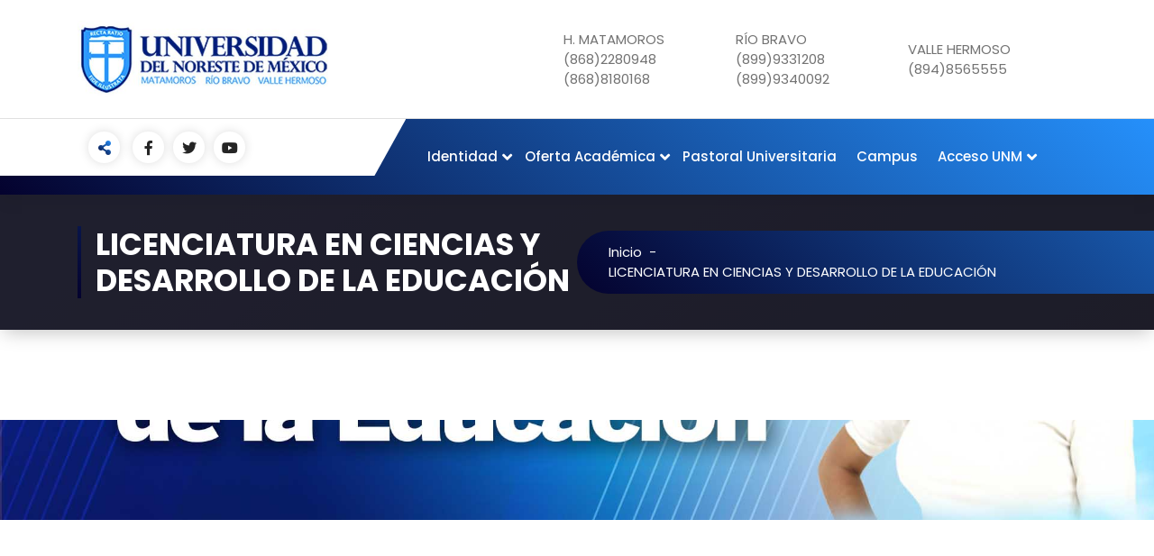

--- FILE ---
content_type: text/html; charset=UTF-8
request_url: https://www.unm.edu.mx/educacion/
body_size: 21107
content:
<!DOCTYPE html>
<html lang="es">
	<head><style>img.lazy{min-height:1px}</style><link href="https://www.unm.edu.mx/wp-content/plugins/w3-total-cache/pub/js/lazyload.min.js" as="script">
		<meta charset="UTF-8">
		<meta name="viewport" content="width=device-width, initial-scale=1">
		<link rel="profile" href="https://gmpg.org/xfn/11">
		
		<meta name='robots' content='index, follow, max-image-preview:large, max-snippet:-1, max-video-preview:-1' />
	<style>img:is([sizes="auto" i], [sizes^="auto," i]) { contain-intrinsic-size: 3000px 1500px }</style>
	
	<!-- This site is optimized with the Yoast SEO plugin v25.5 - https://yoast.com/wordpress/plugins/seo/ -->
	<title>LICENCIATURA EN CIENCIAS Y DESARROLLO DE LA EDUCACIÓN - Universidad del Noreste de M&eacute;xico</title>
	<link rel="canonical" href="https://www.unm.edu.mx/educacion/" />
	<meta property="og:locale" content="es_MX" />
	<meta property="og:type" content="article" />
	<meta property="og:title" content="LICENCIATURA EN CIENCIAS Y DESARROLLO DE LA EDUCACIÓN - Universidad del Noreste de M&eacute;xico" />
	<meta property="og:description" content="CAMPO DE ACCIÓN El licenciado en Ciencias y desarrollo de la Educación puede desempeñar su labor tanto en el sector público como en el privado, así como en la Secretaría de Educación Pública, instituciones educativas públicas o privadas, Centros de Orientación Educativa, Vocacional o Profesional Escuela de Educación Especial, Centros de Investigación Educativa, Editoriales de [&hellip;]" />
	<meta property="og:url" content="https://www.unm.edu.mx/educacion/" />
	<meta property="og:site_name" content="Universidad del Noreste de M&eacute;xico" />
	<meta property="article:modified_time" content="2025-11-12T18:50:23+00:00" />
	<meta property="og:image" content="https://www.unm.edu.mx/wp-content/uploads/2025/10/Ciencias-y-Desarrollo-de-la-Educacion.jpg" />
	<meta property="og:image:width" content="1280" />
	<meta property="og:image:height" content="542" />
	<meta property="og:image:type" content="image/jpeg" />
	<meta name="twitter:card" content="summary_large_image" />
	<meta name="twitter:label1" content="Tiempo de lectura" />
	<meta name="twitter:data1" content="2 minutos" />
	<script type="application/ld+json" class="yoast-schema-graph">{"@context":"https://schema.org","@graph":[{"@type":"WebPage","@id":"https://www.unm.edu.mx/educacion/","url":"https://www.unm.edu.mx/educacion/","name":"LICENCIATURA EN CIENCIAS Y DESARROLLO DE LA EDUCACIÓN - Universidad del Noreste de M&eacute;xico","isPartOf":{"@id":"https://www.unm.edu.mx/#website"},"primaryImageOfPage":{"@id":"https://www.unm.edu.mx/educacion/#primaryimage"},"image":{"@id":"https://www.unm.edu.mx/educacion/#primaryimage"},"thumbnailUrl":"https://www.unm.edu.mx/wp-content/uploads/2025/10/Ciencias-y-Desarrollo-de-la-Educacion-1024x434.jpg","datePublished":"2022-01-28T04:39:55+00:00","dateModified":"2025-11-12T18:50:23+00:00","breadcrumb":{"@id":"https://www.unm.edu.mx/educacion/#breadcrumb"},"inLanguage":"es","potentialAction":[{"@type":"ReadAction","target":["https://www.unm.edu.mx/educacion/"]}]},{"@type":"ImageObject","inLanguage":"es","@id":"https://www.unm.edu.mx/educacion/#primaryimage","url":"https://www.unm.edu.mx/wp-content/uploads/2025/10/Ciencias-y-Desarrollo-de-la-Educacion.jpg","contentUrl":"https://www.unm.edu.mx/wp-content/uploads/2025/10/Ciencias-y-Desarrollo-de-la-Educacion.jpg","width":1280,"height":542},{"@type":"BreadcrumbList","@id":"https://www.unm.edu.mx/educacion/#breadcrumb","itemListElement":[{"@type":"ListItem","position":1,"name":"Home","item":"https://www.unm.edu.mx/"},{"@type":"ListItem","position":2,"name":"LICENCIATURA EN CIENCIAS Y DESARROLLO DE LA EDUCACIÓN"}]},{"@type":"WebSite","@id":"https://www.unm.edu.mx/#website","url":"https://www.unm.edu.mx/","name":"Universidad del Noreste de M&eacute;xico","description":"","publisher":{"@id":"https://www.unm.edu.mx/#organization"},"potentialAction":[{"@type":"SearchAction","target":{"@type":"EntryPoint","urlTemplate":"https://www.unm.edu.mx/?s={search_term_string}"},"query-input":{"@type":"PropertyValueSpecification","valueRequired":true,"valueName":"search_term_string"}}],"inLanguage":"es"},{"@type":"Organization","@id":"https://www.unm.edu.mx/#organization","name":"Universidad del Noreste de M&eacute;xico","url":"https://www.unm.edu.mx/","logo":{"@type":"ImageObject","inLanguage":"es","@id":"https://www.unm.edu.mx/#/schema/logo/image/","url":"https://www.unm.edu.mx/wp-content/uploads/2022/11/cropped-COMUNICACION-VOLANTE-INFO-copia-1.jpg","contentUrl":"https://www.unm.edu.mx/wp-content/uploads/2022/11/cropped-COMUNICACION-VOLANTE-INFO-copia-1.jpg","width":500,"height":152,"caption":"Universidad del Noreste de M&eacute;xico"},"image":{"@id":"https://www.unm.edu.mx/#/schema/logo/image/"}}]}</script>
	<!-- / Yoast SEO plugin. -->


<link rel='dns-prefetch' href='//www.googletagmanager.com' />
<link rel='dns-prefetch' href='//fonts.googleapis.com' />
<link rel="alternate" type="application/rss+xml" title="Universidad del Noreste de M&eacute;xico &raquo; Feed" href="https://www.unm.edu.mx/feed/" />
<link rel="alternate" type="application/rss+xml" title="Universidad del Noreste de M&eacute;xico &raquo; RSS de los comentarios" href="https://www.unm.edu.mx/comments/feed/" />
		<!-- This site uses the Google Analytics by MonsterInsights plugin v9.6.1 - Using Analytics tracking - https://www.monsterinsights.com/ -->
							<script src="//www.googletagmanager.com/gtag/js?id=G-9SMR5H1G0V"  data-cfasync="false" data-wpfc-render="false" type="text/javascript" async></script>
			<script data-cfasync="false" data-wpfc-render="false" type="text/javascript">
				var mi_version = '9.6.1';
				var mi_track_user = true;
				var mi_no_track_reason = '';
								var MonsterInsightsDefaultLocations = {"page_location":"https:\/\/www.unm.edu.mx\/educacion\/"};
								if ( typeof MonsterInsightsPrivacyGuardFilter === 'function' ) {
					var MonsterInsightsLocations = (typeof MonsterInsightsExcludeQuery === 'object') ? MonsterInsightsPrivacyGuardFilter( MonsterInsightsExcludeQuery ) : MonsterInsightsPrivacyGuardFilter( MonsterInsightsDefaultLocations );
				} else {
					var MonsterInsightsLocations = (typeof MonsterInsightsExcludeQuery === 'object') ? MonsterInsightsExcludeQuery : MonsterInsightsDefaultLocations;
				}

								var disableStrs = [
										'ga-disable-G-9SMR5H1G0V',
									];

				/* Function to detect opted out users */
				function __gtagTrackerIsOptedOut() {
					for (var index = 0; index < disableStrs.length; index++) {
						if (document.cookie.indexOf(disableStrs[index] + '=true') > -1) {
							return true;
						}
					}

					return false;
				}

				/* Disable tracking if the opt-out cookie exists. */
				if (__gtagTrackerIsOptedOut()) {
					for (var index = 0; index < disableStrs.length; index++) {
						window[disableStrs[index]] = true;
					}
				}

				/* Opt-out function */
				function __gtagTrackerOptout() {
					for (var index = 0; index < disableStrs.length; index++) {
						document.cookie = disableStrs[index] + '=true; expires=Thu, 31 Dec 2099 23:59:59 UTC; path=/';
						window[disableStrs[index]] = true;
					}
				}

				if ('undefined' === typeof gaOptout) {
					function gaOptout() {
						__gtagTrackerOptout();
					}
				}
								window.dataLayer = window.dataLayer || [];

				window.MonsterInsightsDualTracker = {
					helpers: {},
					trackers: {},
				};
				if (mi_track_user) {
					function __gtagDataLayer() {
						dataLayer.push(arguments);
					}

					function __gtagTracker(type, name, parameters) {
						if (!parameters) {
							parameters = {};
						}

						if (parameters.send_to) {
							__gtagDataLayer.apply(null, arguments);
							return;
						}

						if (type === 'event') {
														parameters.send_to = monsterinsights_frontend.v4_id;
							var hookName = name;
							if (typeof parameters['event_category'] !== 'undefined') {
								hookName = parameters['event_category'] + ':' + name;
							}

							if (typeof MonsterInsightsDualTracker.trackers[hookName] !== 'undefined') {
								MonsterInsightsDualTracker.trackers[hookName](parameters);
							} else {
								__gtagDataLayer('event', name, parameters);
							}
							
						} else {
							__gtagDataLayer.apply(null, arguments);
						}
					}

					__gtagTracker('js', new Date());
					__gtagTracker('set', {
						'developer_id.dZGIzZG': true,
											});
					if ( MonsterInsightsLocations.page_location ) {
						__gtagTracker('set', MonsterInsightsLocations);
					}
										__gtagTracker('config', 'G-9SMR5H1G0V', {"forceSSL":"true","link_attribution":"true"} );
															window.gtag = __gtagTracker;										(function () {
						/* https://developers.google.com/analytics/devguides/collection/analyticsjs/ */
						/* ga and __gaTracker compatibility shim. */
						var noopfn = function () {
							return null;
						};
						var newtracker = function () {
							return new Tracker();
						};
						var Tracker = function () {
							return null;
						};
						var p = Tracker.prototype;
						p.get = noopfn;
						p.set = noopfn;
						p.send = function () {
							var args = Array.prototype.slice.call(arguments);
							args.unshift('send');
							__gaTracker.apply(null, args);
						};
						var __gaTracker = function () {
							var len = arguments.length;
							if (len === 0) {
								return;
							}
							var f = arguments[len - 1];
							if (typeof f !== 'object' || f === null || typeof f.hitCallback !== 'function') {
								if ('send' === arguments[0]) {
									var hitConverted, hitObject = false, action;
									if ('event' === arguments[1]) {
										if ('undefined' !== typeof arguments[3]) {
											hitObject = {
												'eventAction': arguments[3],
												'eventCategory': arguments[2],
												'eventLabel': arguments[4],
												'value': arguments[5] ? arguments[5] : 1,
											}
										}
									}
									if ('pageview' === arguments[1]) {
										if ('undefined' !== typeof arguments[2]) {
											hitObject = {
												'eventAction': 'page_view',
												'page_path': arguments[2],
											}
										}
									}
									if (typeof arguments[2] === 'object') {
										hitObject = arguments[2];
									}
									if (typeof arguments[5] === 'object') {
										Object.assign(hitObject, arguments[5]);
									}
									if ('undefined' !== typeof arguments[1].hitType) {
										hitObject = arguments[1];
										if ('pageview' === hitObject.hitType) {
											hitObject.eventAction = 'page_view';
										}
									}
									if (hitObject) {
										action = 'timing' === arguments[1].hitType ? 'timing_complete' : hitObject.eventAction;
										hitConverted = mapArgs(hitObject);
										__gtagTracker('event', action, hitConverted);
									}
								}
								return;
							}

							function mapArgs(args) {
								var arg, hit = {};
								var gaMap = {
									'eventCategory': 'event_category',
									'eventAction': 'event_action',
									'eventLabel': 'event_label',
									'eventValue': 'event_value',
									'nonInteraction': 'non_interaction',
									'timingCategory': 'event_category',
									'timingVar': 'name',
									'timingValue': 'value',
									'timingLabel': 'event_label',
									'page': 'page_path',
									'location': 'page_location',
									'title': 'page_title',
									'referrer' : 'page_referrer',
								};
								for (arg in args) {
																		if (!(!args.hasOwnProperty(arg) || !gaMap.hasOwnProperty(arg))) {
										hit[gaMap[arg]] = args[arg];
									} else {
										hit[arg] = args[arg];
									}
								}
								return hit;
							}

							try {
								f.hitCallback();
							} catch (ex) {
							}
						};
						__gaTracker.create = newtracker;
						__gaTracker.getByName = newtracker;
						__gaTracker.getAll = function () {
							return [];
						};
						__gaTracker.remove = noopfn;
						__gaTracker.loaded = true;
						window['__gaTracker'] = __gaTracker;
					})();
									} else {
										console.log("");
					(function () {
						function __gtagTracker() {
							return null;
						}

						window['__gtagTracker'] = __gtagTracker;
						window['gtag'] = __gtagTracker;
					})();
									}
			</script>
				<!-- / Google Analytics by MonsterInsights -->
		<script type="text/javascript">
/* <![CDATA[ */
window._wpemojiSettings = {"baseUrl":"https:\/\/s.w.org\/images\/core\/emoji\/15.1.0\/72x72\/","ext":".png","svgUrl":"https:\/\/s.w.org\/images\/core\/emoji\/15.1.0\/svg\/","svgExt":".svg","source":{"concatemoji":"https:\/\/www.unm.edu.mx\/wp-includes\/js\/wp-emoji-release.min.js?ver=6.8.1"}};
/*! This file is auto-generated */
!function(i,n){var o,s,e;function c(e){try{var t={supportTests:e,timestamp:(new Date).valueOf()};sessionStorage.setItem(o,JSON.stringify(t))}catch(e){}}function p(e,t,n){e.clearRect(0,0,e.canvas.width,e.canvas.height),e.fillText(t,0,0);var t=new Uint32Array(e.getImageData(0,0,e.canvas.width,e.canvas.height).data),r=(e.clearRect(0,0,e.canvas.width,e.canvas.height),e.fillText(n,0,0),new Uint32Array(e.getImageData(0,0,e.canvas.width,e.canvas.height).data));return t.every(function(e,t){return e===r[t]})}function u(e,t,n){switch(t){case"flag":return n(e,"\ud83c\udff3\ufe0f\u200d\u26a7\ufe0f","\ud83c\udff3\ufe0f\u200b\u26a7\ufe0f")?!1:!n(e,"\ud83c\uddfa\ud83c\uddf3","\ud83c\uddfa\u200b\ud83c\uddf3")&&!n(e,"\ud83c\udff4\udb40\udc67\udb40\udc62\udb40\udc65\udb40\udc6e\udb40\udc67\udb40\udc7f","\ud83c\udff4\u200b\udb40\udc67\u200b\udb40\udc62\u200b\udb40\udc65\u200b\udb40\udc6e\u200b\udb40\udc67\u200b\udb40\udc7f");case"emoji":return!n(e,"\ud83d\udc26\u200d\ud83d\udd25","\ud83d\udc26\u200b\ud83d\udd25")}return!1}function f(e,t,n){var r="undefined"!=typeof WorkerGlobalScope&&self instanceof WorkerGlobalScope?new OffscreenCanvas(300,150):i.createElement("canvas"),a=r.getContext("2d",{willReadFrequently:!0}),o=(a.textBaseline="top",a.font="600 32px Arial",{});return e.forEach(function(e){o[e]=t(a,e,n)}),o}function t(e){var t=i.createElement("script");t.src=e,t.defer=!0,i.head.appendChild(t)}"undefined"!=typeof Promise&&(o="wpEmojiSettingsSupports",s=["flag","emoji"],n.supports={everything:!0,everythingExceptFlag:!0},e=new Promise(function(e){i.addEventListener("DOMContentLoaded",e,{once:!0})}),new Promise(function(t){var n=function(){try{var e=JSON.parse(sessionStorage.getItem(o));if("object"==typeof e&&"number"==typeof e.timestamp&&(new Date).valueOf()<e.timestamp+604800&&"object"==typeof e.supportTests)return e.supportTests}catch(e){}return null}();if(!n){if("undefined"!=typeof Worker&&"undefined"!=typeof OffscreenCanvas&&"undefined"!=typeof URL&&URL.createObjectURL&&"undefined"!=typeof Blob)try{var e="postMessage("+f.toString()+"("+[JSON.stringify(s),u.toString(),p.toString()].join(",")+"));",r=new Blob([e],{type:"text/javascript"}),a=new Worker(URL.createObjectURL(r),{name:"wpTestEmojiSupports"});return void(a.onmessage=function(e){c(n=e.data),a.terminate(),t(n)})}catch(e){}c(n=f(s,u,p))}t(n)}).then(function(e){for(var t in e)n.supports[t]=e[t],n.supports.everything=n.supports.everything&&n.supports[t],"flag"!==t&&(n.supports.everythingExceptFlag=n.supports.everythingExceptFlag&&n.supports[t]);n.supports.everythingExceptFlag=n.supports.everythingExceptFlag&&!n.supports.flag,n.DOMReady=!1,n.readyCallback=function(){n.DOMReady=!0}}).then(function(){return e}).then(function(){var e;n.supports.everything||(n.readyCallback(),(e=n.source||{}).concatemoji?t(e.concatemoji):e.wpemoji&&e.twemoji&&(t(e.twemoji),t(e.wpemoji)))}))}((window,document),window._wpemojiSettings);
/* ]]> */
</script>
<link rel='stylesheet' id='premium-addons-css' href='https://www.unm.edu.mx/wp-content/plugins/premium-addons-for-elementor/assets/frontend/min-css/premium-addons.min.css?ver=4.11.21' type='text/css' media='all' />
<style id='wp-emoji-styles-inline-css' type='text/css'>

	img.wp-smiley, img.emoji {
		display: inline !important;
		border: none !important;
		box-shadow: none !important;
		height: 1em !important;
		width: 1em !important;
		margin: 0 0.07em !important;
		vertical-align: -0.1em !important;
		background: none !important;
		padding: 0 !important;
	}
</style>
<style id='classic-theme-styles-inline-css' type='text/css'>
/*! This file is auto-generated */
.wp-block-button__link{color:#fff;background-color:#32373c;border-radius:9999px;box-shadow:none;text-decoration:none;padding:calc(.667em + 2px) calc(1.333em + 2px);font-size:1.125em}.wp-block-file__button{background:#32373c;color:#fff;text-decoration:none}
</style>
<style id='global-styles-inline-css' type='text/css'>
:root{--wp--preset--aspect-ratio--square: 1;--wp--preset--aspect-ratio--4-3: 4/3;--wp--preset--aspect-ratio--3-4: 3/4;--wp--preset--aspect-ratio--3-2: 3/2;--wp--preset--aspect-ratio--2-3: 2/3;--wp--preset--aspect-ratio--16-9: 16/9;--wp--preset--aspect-ratio--9-16: 9/16;--wp--preset--color--black: #000000;--wp--preset--color--cyan-bluish-gray: #abb8c3;--wp--preset--color--white: #ffffff;--wp--preset--color--pale-pink: #f78da7;--wp--preset--color--vivid-red: #cf2e2e;--wp--preset--color--luminous-vivid-orange: #ff6900;--wp--preset--color--luminous-vivid-amber: #fcb900;--wp--preset--color--light-green-cyan: #7bdcb5;--wp--preset--color--vivid-green-cyan: #00d084;--wp--preset--color--pale-cyan-blue: #8ed1fc;--wp--preset--color--vivid-cyan-blue: #0693e3;--wp--preset--color--vivid-purple: #9b51e0;--wp--preset--gradient--vivid-cyan-blue-to-vivid-purple: linear-gradient(135deg,rgba(6,147,227,1) 0%,rgb(155,81,224) 100%);--wp--preset--gradient--light-green-cyan-to-vivid-green-cyan: linear-gradient(135deg,rgb(122,220,180) 0%,rgb(0,208,130) 100%);--wp--preset--gradient--luminous-vivid-amber-to-luminous-vivid-orange: linear-gradient(135deg,rgba(252,185,0,1) 0%,rgba(255,105,0,1) 100%);--wp--preset--gradient--luminous-vivid-orange-to-vivid-red: linear-gradient(135deg,rgba(255,105,0,1) 0%,rgb(207,46,46) 100%);--wp--preset--gradient--very-light-gray-to-cyan-bluish-gray: linear-gradient(135deg,rgb(238,238,238) 0%,rgb(169,184,195) 100%);--wp--preset--gradient--cool-to-warm-spectrum: linear-gradient(135deg,rgb(74,234,220) 0%,rgb(151,120,209) 20%,rgb(207,42,186) 40%,rgb(238,44,130) 60%,rgb(251,105,98) 80%,rgb(254,248,76) 100%);--wp--preset--gradient--blush-light-purple: linear-gradient(135deg,rgb(255,206,236) 0%,rgb(152,150,240) 100%);--wp--preset--gradient--blush-bordeaux: linear-gradient(135deg,rgb(254,205,165) 0%,rgb(254,45,45) 50%,rgb(107,0,62) 100%);--wp--preset--gradient--luminous-dusk: linear-gradient(135deg,rgb(255,203,112) 0%,rgb(199,81,192) 50%,rgb(65,88,208) 100%);--wp--preset--gradient--pale-ocean: linear-gradient(135deg,rgb(255,245,203) 0%,rgb(182,227,212) 50%,rgb(51,167,181) 100%);--wp--preset--gradient--electric-grass: linear-gradient(135deg,rgb(202,248,128) 0%,rgb(113,206,126) 100%);--wp--preset--gradient--midnight: linear-gradient(135deg,rgb(2,3,129) 0%,rgb(40,116,252) 100%);--wp--preset--font-size--small: 13px;--wp--preset--font-size--medium: 20px;--wp--preset--font-size--large: 36px;--wp--preset--font-size--x-large: 42px;--wp--preset--spacing--20: 0.44rem;--wp--preset--spacing--30: 0.67rem;--wp--preset--spacing--40: 1rem;--wp--preset--spacing--50: 1.5rem;--wp--preset--spacing--60: 2.25rem;--wp--preset--spacing--70: 3.38rem;--wp--preset--spacing--80: 5.06rem;--wp--preset--shadow--natural: 6px 6px 9px rgba(0, 0, 0, 0.2);--wp--preset--shadow--deep: 12px 12px 50px rgba(0, 0, 0, 0.4);--wp--preset--shadow--sharp: 6px 6px 0px rgba(0, 0, 0, 0.2);--wp--preset--shadow--outlined: 6px 6px 0px -3px rgba(255, 255, 255, 1), 6px 6px rgba(0, 0, 0, 1);--wp--preset--shadow--crisp: 6px 6px 0px rgba(0, 0, 0, 1);}:where(.is-layout-flex){gap: 0.5em;}:where(.is-layout-grid){gap: 0.5em;}body .is-layout-flex{display: flex;}.is-layout-flex{flex-wrap: wrap;align-items: center;}.is-layout-flex > :is(*, div){margin: 0;}body .is-layout-grid{display: grid;}.is-layout-grid > :is(*, div){margin: 0;}:where(.wp-block-columns.is-layout-flex){gap: 2em;}:where(.wp-block-columns.is-layout-grid){gap: 2em;}:where(.wp-block-post-template.is-layout-flex){gap: 1.25em;}:where(.wp-block-post-template.is-layout-grid){gap: 1.25em;}.has-black-color{color: var(--wp--preset--color--black) !important;}.has-cyan-bluish-gray-color{color: var(--wp--preset--color--cyan-bluish-gray) !important;}.has-white-color{color: var(--wp--preset--color--white) !important;}.has-pale-pink-color{color: var(--wp--preset--color--pale-pink) !important;}.has-vivid-red-color{color: var(--wp--preset--color--vivid-red) !important;}.has-luminous-vivid-orange-color{color: var(--wp--preset--color--luminous-vivid-orange) !important;}.has-luminous-vivid-amber-color{color: var(--wp--preset--color--luminous-vivid-amber) !important;}.has-light-green-cyan-color{color: var(--wp--preset--color--light-green-cyan) !important;}.has-vivid-green-cyan-color{color: var(--wp--preset--color--vivid-green-cyan) !important;}.has-pale-cyan-blue-color{color: var(--wp--preset--color--pale-cyan-blue) !important;}.has-vivid-cyan-blue-color{color: var(--wp--preset--color--vivid-cyan-blue) !important;}.has-vivid-purple-color{color: var(--wp--preset--color--vivid-purple) !important;}.has-black-background-color{background-color: var(--wp--preset--color--black) !important;}.has-cyan-bluish-gray-background-color{background-color: var(--wp--preset--color--cyan-bluish-gray) !important;}.has-white-background-color{background-color: var(--wp--preset--color--white) !important;}.has-pale-pink-background-color{background-color: var(--wp--preset--color--pale-pink) !important;}.has-vivid-red-background-color{background-color: var(--wp--preset--color--vivid-red) !important;}.has-luminous-vivid-orange-background-color{background-color: var(--wp--preset--color--luminous-vivid-orange) !important;}.has-luminous-vivid-amber-background-color{background-color: var(--wp--preset--color--luminous-vivid-amber) !important;}.has-light-green-cyan-background-color{background-color: var(--wp--preset--color--light-green-cyan) !important;}.has-vivid-green-cyan-background-color{background-color: var(--wp--preset--color--vivid-green-cyan) !important;}.has-pale-cyan-blue-background-color{background-color: var(--wp--preset--color--pale-cyan-blue) !important;}.has-vivid-cyan-blue-background-color{background-color: var(--wp--preset--color--vivid-cyan-blue) !important;}.has-vivid-purple-background-color{background-color: var(--wp--preset--color--vivid-purple) !important;}.has-black-border-color{border-color: var(--wp--preset--color--black) !important;}.has-cyan-bluish-gray-border-color{border-color: var(--wp--preset--color--cyan-bluish-gray) !important;}.has-white-border-color{border-color: var(--wp--preset--color--white) !important;}.has-pale-pink-border-color{border-color: var(--wp--preset--color--pale-pink) !important;}.has-vivid-red-border-color{border-color: var(--wp--preset--color--vivid-red) !important;}.has-luminous-vivid-orange-border-color{border-color: var(--wp--preset--color--luminous-vivid-orange) !important;}.has-luminous-vivid-amber-border-color{border-color: var(--wp--preset--color--luminous-vivid-amber) !important;}.has-light-green-cyan-border-color{border-color: var(--wp--preset--color--light-green-cyan) !important;}.has-vivid-green-cyan-border-color{border-color: var(--wp--preset--color--vivid-green-cyan) !important;}.has-pale-cyan-blue-border-color{border-color: var(--wp--preset--color--pale-cyan-blue) !important;}.has-vivid-cyan-blue-border-color{border-color: var(--wp--preset--color--vivid-cyan-blue) !important;}.has-vivid-purple-border-color{border-color: var(--wp--preset--color--vivid-purple) !important;}.has-vivid-cyan-blue-to-vivid-purple-gradient-background{background: var(--wp--preset--gradient--vivid-cyan-blue-to-vivid-purple) !important;}.has-light-green-cyan-to-vivid-green-cyan-gradient-background{background: var(--wp--preset--gradient--light-green-cyan-to-vivid-green-cyan) !important;}.has-luminous-vivid-amber-to-luminous-vivid-orange-gradient-background{background: var(--wp--preset--gradient--luminous-vivid-amber-to-luminous-vivid-orange) !important;}.has-luminous-vivid-orange-to-vivid-red-gradient-background{background: var(--wp--preset--gradient--luminous-vivid-orange-to-vivid-red) !important;}.has-very-light-gray-to-cyan-bluish-gray-gradient-background{background: var(--wp--preset--gradient--very-light-gray-to-cyan-bluish-gray) !important;}.has-cool-to-warm-spectrum-gradient-background{background: var(--wp--preset--gradient--cool-to-warm-spectrum) !important;}.has-blush-light-purple-gradient-background{background: var(--wp--preset--gradient--blush-light-purple) !important;}.has-blush-bordeaux-gradient-background{background: var(--wp--preset--gradient--blush-bordeaux) !important;}.has-luminous-dusk-gradient-background{background: var(--wp--preset--gradient--luminous-dusk) !important;}.has-pale-ocean-gradient-background{background: var(--wp--preset--gradient--pale-ocean) !important;}.has-electric-grass-gradient-background{background: var(--wp--preset--gradient--electric-grass) !important;}.has-midnight-gradient-background{background: var(--wp--preset--gradient--midnight) !important;}.has-small-font-size{font-size: var(--wp--preset--font-size--small) !important;}.has-medium-font-size{font-size: var(--wp--preset--font-size--medium) !important;}.has-large-font-size{font-size: var(--wp--preset--font-size--large) !important;}.has-x-large-font-size{font-size: var(--wp--preset--font-size--x-large) !important;}
:where(.wp-block-post-template.is-layout-flex){gap: 1.25em;}:where(.wp-block-post-template.is-layout-grid){gap: 1.25em;}
:where(.wp-block-columns.is-layout-flex){gap: 2em;}:where(.wp-block-columns.is-layout-grid){gap: 2em;}
:root :where(.wp-block-pullquote){font-size: 1.5em;line-height: 1.6;}
</style>
<link rel='stylesheet' id='bbp-default-css' href='https://www.unm.edu.mx/wp-content/plugins/bbpress/templates/default/css/bbpress.min.css?ver=2.6.14' type='text/css' media='all' />
<link rel='stylesheet' id='contact-form-7-css' href='https://www.unm.edu.mx/wp-content/plugins/contact-form-7/includes/css/styles.css?ver=6.1' type='text/css' media='all' />
<link rel='stylesheet' id='pmpro_frontend_base-css' href='https://www.unm.edu.mx/wp-content/plugins/paid-memberships-pro/css/frontend/base.css?ver=3.5.2' type='text/css' media='all' />
<link rel='stylesheet' id='pmpro_frontend_variation_1-css' href='https://www.unm.edu.mx/wp-content/plugins/paid-memberships-pro/css/frontend/variation_1.css?ver=3.5.2' type='text/css' media='all' />
<link rel='stylesheet' id='select2-css' href='https://www.unm.edu.mx/wp-content/plugins/paid-memberships-pro/css/select2.min.css?ver=4.1.0-beta.0' type='text/css' media='screen' />
<link rel='stylesheet' id='wpems-countdown-css-css' href='https://www.unm.edu.mx/wp-content/plugins/wp-events-manager/inc/libraries//countdown/css/jquery.countdown.css?ver=2.1.8' type='text/css' media='all' />
<link rel='stylesheet' id='wpems-owl-carousel-css-css' href='https://www.unm.edu.mx/wp-content/plugins/wp-events-manager/inc/libraries//owl-carousel/css/owl.carousel.css?ver=2.1.8' type='text/css' media='all' />
<link rel='stylesheet' id='wpems-magnific-popup-css-css' href='https://www.unm.edu.mx/wp-content/plugins/wp-events-manager/inc/libraries//magnific-popup/css/magnific-popup.css?ver=2.1.8' type='text/css' media='all' />
<link rel='stylesheet' id='wpems-fronted-css-css' href='https://www.unm.edu.mx/wp-content/plugins/wp-events-manager/assets//css/frontend/events.min.css?ver=2.1.8' type='text/css' media='all' />
<link rel='stylesheet' id='owl-carousel-min-css' href='https://www.unm.edu.mx/wp-content/themes/gradiant/assets/css/owl.carousel.min.css?ver=6.8.1' type='text/css' media='all' />
<link rel='stylesheet' id='font-awesome-css' href='https://www.unm.edu.mx/wp-content/plugins/elementor/assets/lib/font-awesome/css/font-awesome.min.css?ver=4.7.0' type='text/css' media='all' />
<link rel='stylesheet' id='gradiant-editor-style-css' href='https://www.unm.edu.mx/wp-content/themes/gradiant/assets/css/editor-style.css?ver=6.8.1' type='text/css' media='all' />
<link rel='stylesheet' id='gradiant-theme-css-css' href='https://www.unm.edu.mx/wp-content/themes/gradiant/assets/css/theme.css?ver=6.8.1' type='text/css' media='all' />
<link rel='stylesheet' id='gradiant-meanmenu-css' href='https://www.unm.edu.mx/wp-content/themes/gradiant/assets/css/meanmenu.css?ver=6.8.1' type='text/css' media='all' />
<link rel='stylesheet' id='gradiant-widgets-css' href='https://www.unm.edu.mx/wp-content/themes/gradiant/assets/css/widgets.css?ver=6.8.1' type='text/css' media='all' />
<link rel='stylesheet' id='gradiant-main-css' href='https://www.unm.edu.mx/wp-content/themes/gradiant/assets/css/main.css?ver=6.8.1' type='text/css' media='all' />
<link rel='stylesheet' id='gradiant-woocommerce-css' href='https://www.unm.edu.mx/wp-content/themes/gradiant/assets/css/woo.css?ver=6.8.1' type='text/css' media='all' />
<link rel='stylesheet' id='gradiant-style-css' href='https://www.unm.edu.mx/wp-content/themes/flavita/style.css?ver=6.8.1' type='text/css' media='all' />
<style id='gradiant-style-inline-css' type='text/css'>
.breadcrumb-content {
					min-height: 1px;
				}
.breadcrumb-area {
				 background: var(--sp-gradient2);
			}
.av-container {
						max-width: 1208px;
					}
.bg-elements { 
					   display:none;
				}

.logo img, .mobile-logo img {
					max-width: 280px;
				}
.theme-slider {
			background: rgba(0, 0, 0, 0);
		}
.cta-section {
					background-image: url();
					background-attachment: scroll;
				}
 body{ 
			font-size: 15px;
			line-height: 1.5;
			text-transform: inherit;
			font-style: inherit;
		}
 h1{ 
				font-size: px;
				line-height: ;
				text-transform: inherit;
				font-style: inherit;
			}
 h2{ 
				font-size: px;
				line-height: ;
				text-transform: inherit;
				font-style: inherit;
			}
 h3{ 
				font-size: px;
				line-height: ;
				text-transform: inherit;
				font-style: inherit;
			}
 h4{ 
				font-size: px;
				line-height: ;
				text-transform: inherit;
				font-style: inherit;
			}
 h5{ 
				font-size: px;
				line-height: ;
				text-transform: inherit;
				font-style: inherit;
			}
 h6{ 
				font-size: px;
				line-height: ;
				text-transform: inherit;
				font-style: inherit;
			}

</style>
<link rel='stylesheet' id='gradiant-fonts-css' href='//fonts.googleapis.com/css?family=Poppins%3Aital%2Cwght%400%2C100%3B0%2C200%3B0%2C300%3B0%2C400%3B0%2C500%3B0%2C600%3B0%2C700%3B0%2C800%3B0%2C900%3B1%2C100%3B1%2C200%3B1%2C300%3B1%2C400%3B1%2C500%3B1%2C600%3B1%2C700%3B1%2C800%3B1%2C900&#038;subset=latin%2Clatin-ext' type='text/css' media='all' />
<link rel='stylesheet' id='slb_core-css' href='https://www.unm.edu.mx/wp-content/plugins/simple-lightbox/client/css/app.css?ver=2.9.4' type='text/css' media='all' />
<link rel='stylesheet' id='animate-css' href='https://www.unm.edu.mx/wp-content/plugins/clever-fox//inc/assets/css/animate.css?ver=3.5.2' type='text/css' media='all' />
<link rel='stylesheet' id='elementor-icons-css' href='https://www.unm.edu.mx/wp-content/plugins/elementor/assets/lib/eicons/css/elementor-icons.min.css?ver=5.36.0' type='text/css' media='all' />
<link rel='stylesheet' id='elementor-frontend-css' href='https://www.unm.edu.mx/wp-content/plugins/elementor/assets/css/frontend.min.css?ver=3.28.4' type='text/css' media='all' />
<link rel='stylesheet' id='elementor-post-13-css' href='https://www.unm.edu.mx/wp-content/uploads/elementor/css/post-13.css?ver=1753282515' type='text/css' media='all' />
<link rel='stylesheet' id='eihe-front-style-css' href='https://www.unm.edu.mx/wp-content/plugins/image-hover-effects-addon-for-elementor/assets/style.min.css?ver=1.4.4' type='text/css' media='all' />
<link rel='stylesheet' id='widget-spacer-css' href='https://www.unm.edu.mx/wp-content/plugins/elementor/assets/css/widget-spacer.min.css?ver=3.28.4' type='text/css' media='all' />
<link rel='stylesheet' id='widget-heading-css' href='https://www.unm.edu.mx/wp-content/plugins/elementor/assets/css/widget-heading.min.css?ver=3.28.4' type='text/css' media='all' />
<link rel='stylesheet' id='widget-divider-css' href='https://www.unm.edu.mx/wp-content/plugins/elementor/assets/css/widget-divider.min.css?ver=3.28.4' type='text/css' media='all' />
<link rel='stylesheet' id='widget-image-css' href='https://www.unm.edu.mx/wp-content/plugins/elementor/assets/css/widget-image.min.css?ver=3.28.4' type='text/css' media='all' />
<link rel='stylesheet' id='elementor-post-9276-css' href='https://www.unm.edu.mx/wp-content/uploads/elementor/css/post-9276.css?ver=1762973433' type='text/css' media='all' />
<link rel='stylesheet' id='gradiant-parent-style-css' href='https://www.unm.edu.mx/wp-content/themes/gradiant/style.css?ver=6.8.1' type='text/css' media='all' />
<link rel='stylesheet' id='flavita-style-css' href='https://www.unm.edu.mx/wp-content/themes/flavita/style.css?ver=6.8.1' type='text/css' media='all' />
<link rel='stylesheet' id='flavita-color-default-css' href='https://www.unm.edu.mx/wp-content/themes/flavita/assets/css/color/default.css?ver=6.8.1' type='text/css' media='all' />
<link rel='stylesheet' id='flavita-media-query-css' href='https://www.unm.edu.mx/wp-content/themes/flavita/assets/css/responsive.css?ver=6.8.1' type='text/css' media='all' />
<link rel='stylesheet' id='elementor-gf-local-roboto-css' href='https://www.unm.edu.mx/wp-content/uploads/elementor/google-fonts/css/roboto.css?ver=1752102424' type='text/css' media='all' />
<link rel='stylesheet' id='elementor-gf-local-robotoslab-css' href='https://www.unm.edu.mx/wp-content/uploads/elementor/google-fonts/css/robotoslab.css?ver=1752102427' type='text/css' media='all' />
<script type="text/javascript" src="https://www.unm.edu.mx/wp-content/plugins/google-analytics-for-wordpress/assets/js/frontend-gtag.min.js?ver=9.6.1" id="monsterinsights-frontend-script-js" async="async" data-wp-strategy="async"></script>
<script data-cfasync="false" data-wpfc-render="false" type="text/javascript" id='monsterinsights-frontend-script-js-extra'>/* <![CDATA[ */
var monsterinsights_frontend = {"js_events_tracking":"true","download_extensions":"doc,pdf,ppt,zip,xls,docx,pptx,xlsx","inbound_paths":"[{\"path\":\"\\\/go\\\/\",\"label\":\"affiliate\"},{\"path\":\"\\\/recommend\\\/\",\"label\":\"affiliate\"}]","home_url":"https:\/\/www.unm.edu.mx","hash_tracking":"false","v4_id":"G-9SMR5H1G0V"};/* ]]> */
</script>
<script type="text/javascript" src="https://www.unm.edu.mx/wp-includes/js/jquery/jquery.min.js?ver=3.7.1" id="jquery-core-js"></script>
<script type="text/javascript" src="https://www.unm.edu.mx/wp-includes/js/jquery/jquery-migrate.min.js?ver=3.4.1" id="jquery-migrate-js"></script>
<script type="text/javascript" src="https://www.unm.edu.mx/wp-content/plugins/paid-memberships-pro/js/select2.min.js?ver=4.1.0-beta.0" id="select2-js"></script>
<script type="text/javascript" src="https://www.unm.edu.mx/wp-content/themes/gradiant/assets/js/owl.carousel.min.js?ver=1" id="owl-carousel-js"></script>

<!-- Google tag (gtag.js) snippet added by Site Kit -->

<!-- Fragmento de código de Google Analytics añadido por Site Kit -->
<script type="text/javascript" src="https://www.googletagmanager.com/gtag/js?id=G-FLXGR1FK0Y" id="google_gtagjs-js" async></script>
<script type="text/javascript" id="google_gtagjs-js-after">
/* <![CDATA[ */
window.dataLayer = window.dataLayer || [];function gtag(){dataLayer.push(arguments);}
gtag("set","linker",{"domains":["www.unm.edu.mx"]});
gtag("js", new Date());
gtag("set", "developer_id.dZTNiMT", true);
gtag("config", "G-FLXGR1FK0Y");
/* ]]> */
</script>

<!-- End Google tag (gtag.js) snippet added by Site Kit -->
<link rel="https://api.w.org/" href="https://www.unm.edu.mx/wp-json/" /><link rel="alternate" title="JSON" type="application/json" href="https://www.unm.edu.mx/wp-json/wp/v2/pages/9276" /><link rel="EditURI" type="application/rsd+xml" title="RSD" href="https://www.unm.edu.mx/xmlrpc.php?rsd" />
<meta name="generator" content="WordPress 6.8.1" />
<link rel='shortlink' href='https://www.unm.edu.mx/?p=9276' />
<link rel="alternate" title="oEmbed (JSON)" type="application/json+oembed" href="https://www.unm.edu.mx/wp-json/oembed/1.0/embed?url=https%3A%2F%2Fwww.unm.edu.mx%2Feducacion%2F" />
<link rel="alternate" title="oEmbed (XML)" type="text/xml+oembed" href="https://www.unm.edu.mx/wp-json/oembed/1.0/embed?url=https%3A%2F%2Fwww.unm.edu.mx%2Feducacion%2F&#038;format=xml" />
<style type='text/css'> .ae_data .elementor-editor-element-setting {
            display:none !important;
            }
            </style><meta name="generator" content="Site Kit by Google 1.157.0" /><style id="mystickymenu" type="text/css">#mysticky-nav { width:100%; position: static; height: auto !important; }#mysticky-nav.wrapfixed { position:fixed; left: 0px; margin-top:0px;  z-index: 99990; -webkit-transition: 0.3s; -moz-transition: 0.3s; -o-transition: 0.3s; transition: 0.3s; -ms-filter:"progid:DXImageTransform.Microsoft.Alpha(Opacity=90)"; filter: alpha(opacity=90); opacity:0.9; background-color: #f7f5e7;}#mysticky-nav.wrapfixed .myfixed{ background-color: #f7f5e7; position: relative;top: auto;left: auto;right: auto;}#mysticky-nav .myfixed { margin:0 auto; float:none; border:0px; background:none; max-width:100%; }</style>			<style type="text/css">
																															</style>
			<style id="pmpro_colors">:root {
	--pmpro--color--base: #ffffff;
	--pmpro--color--contrast: #222222;
	--pmpro--color--accent: #0c3d54;
	--pmpro--color--accent--variation: hsl( 199,75%,28.5% );
	--pmpro--color--border--variation: hsl( 0,0%,91% );
}</style>		<script>
			document.documentElement.className = document.documentElement.className.replace('no-js', 'js');
		</script>
				<style>
			.no-js img.lazyload {
				display: none;
			}

			figure.wp-block-image img.lazyloading {
				min-width: 150px;
			}

			.lazyload,
			.lazyloading {
				--smush-placeholder-width: 100px;
				--smush-placeholder-aspect-ratio: 1/1;
				width: var(--smush-placeholder-width) !important;
				aspect-ratio: var(--smush-placeholder-aspect-ratio) !important;
			}

						.lazyload, .lazyloading {
				opacity: 0;
			}

			.lazyloaded {
				opacity: 1;
				transition: opacity 400ms;
				transition-delay: 0ms;
			}

					</style>
		<meta name="generator" content="Elementor 3.28.4; features: additional_custom_breakpoints, e_local_google_fonts; settings: css_print_method-external, google_font-enabled, font_display-auto">
			<style>
				.e-con.e-parent:nth-of-type(n+4):not(.e-lazyloaded):not(.e-no-lazyload),
				.e-con.e-parent:nth-of-type(n+4):not(.e-lazyloaded):not(.e-no-lazyload) * {
					background-image: none !important;
				}
				@media screen and (max-height: 1024px) {
					.e-con.e-parent:nth-of-type(n+3):not(.e-lazyloaded):not(.e-no-lazyload),
					.e-con.e-parent:nth-of-type(n+3):not(.e-lazyloaded):not(.e-no-lazyload) * {
						background-image: none !important;
					}
				}
				@media screen and (max-height: 640px) {
					.e-con.e-parent:nth-of-type(n+2):not(.e-lazyloaded):not(.e-no-lazyload),
					.e-con.e-parent:nth-of-type(n+2):not(.e-lazyloaded):not(.e-no-lazyload) * {
						background-image: none !important;
					}
				}
			</style>
				<style type="text/css">
			.site-title,
		.site-description {
			position: absolute;
			clip: rect(1px, 1px, 1px, 1px);
		}
		</style>
	<meta name="generator" content="Powered by Slider Revolution 6.5.14 - responsive, Mobile-Friendly Slider Plugin for WordPress with comfortable drag and drop interface." />
<link rel="icon" href="https://www.unm.edu.mx/wp-content/uploads/2022/03/cropped-FAVICON-32x32.png" sizes="32x32" />
<link rel="icon" href="https://www.unm.edu.mx/wp-content/uploads/2022/03/cropped-FAVICON-192x192.png" sizes="192x192" />
<link rel="apple-touch-icon" href="https://www.unm.edu.mx/wp-content/uploads/2022/03/cropped-FAVICON-180x180.png" />
<meta name="msapplication-TileImage" content="https://www.unm.edu.mx/wp-content/uploads/2022/03/cropped-FAVICON-270x270.png" />
<script>function setREVStartSize(e){
			//window.requestAnimationFrame(function() {
				window.RSIW = window.RSIW===undefined ? window.innerWidth : window.RSIW;
				window.RSIH = window.RSIH===undefined ? window.innerHeight : window.RSIH;
				try {
					var pw = document.getElementById(e.c).parentNode.offsetWidth,
						newh;
					pw = pw===0 || isNaN(pw) ? window.RSIW : pw;
					e.tabw = e.tabw===undefined ? 0 : parseInt(e.tabw);
					e.thumbw = e.thumbw===undefined ? 0 : parseInt(e.thumbw);
					e.tabh = e.tabh===undefined ? 0 : parseInt(e.tabh);
					e.thumbh = e.thumbh===undefined ? 0 : parseInt(e.thumbh);
					e.tabhide = e.tabhide===undefined ? 0 : parseInt(e.tabhide);
					e.thumbhide = e.thumbhide===undefined ? 0 : parseInt(e.thumbhide);
					e.mh = e.mh===undefined || e.mh=="" || e.mh==="auto" ? 0 : parseInt(e.mh,0);
					if(e.layout==="fullscreen" || e.l==="fullscreen")
						newh = Math.max(e.mh,window.RSIH);
					else{
						e.gw = Array.isArray(e.gw) ? e.gw : [e.gw];
						for (var i in e.rl) if (e.gw[i]===undefined || e.gw[i]===0) e.gw[i] = e.gw[i-1];
						e.gh = e.el===undefined || e.el==="" || (Array.isArray(e.el) && e.el.length==0)? e.gh : e.el;
						e.gh = Array.isArray(e.gh) ? e.gh : [e.gh];
						for (var i in e.rl) if (e.gh[i]===undefined || e.gh[i]===0) e.gh[i] = e.gh[i-1];
											
						var nl = new Array(e.rl.length),
							ix = 0,
							sl;
						e.tabw = e.tabhide>=pw ? 0 : e.tabw;
						e.thumbw = e.thumbhide>=pw ? 0 : e.thumbw;
						e.tabh = e.tabhide>=pw ? 0 : e.tabh;
						e.thumbh = e.thumbhide>=pw ? 0 : e.thumbh;
						for (var i in e.rl) nl[i] = e.rl[i]<window.RSIW ? 0 : e.rl[i];
						sl = nl[0];
						for (var i in nl) if (sl>nl[i] && nl[i]>0) { sl = nl[i]; ix=i;}
						var m = pw>(e.gw[ix]+e.tabw+e.thumbw) ? 1 : (pw-(e.tabw+e.thumbw)) / (e.gw[ix]);
						newh =  (e.gh[ix] * m) + (e.tabh + e.thumbh);
					}
					var el = document.getElementById(e.c);
					if (el!==null && el) el.style.height = newh+"px";
					el = document.getElementById(e.c+"_wrapper");
					if (el!==null && el) {
						el.style.height = newh+"px";
						el.style.display = "block";
					}
				} catch(e){
					console.log("Failure at Presize of Slider:" + e)
				}
			//});
		  };</script>
<style id="kirki-inline-styles"></style>	</head>

<body class="pmpro-variation_1 wp-singular page-template-default page page-id-9276 wp-custom-logo wp-theme-gradiant wp-child-theme-flavita header-6 flavita-theme pmpro-body-has-access elementor-default elementor-kit-13 elementor-page elementor-page-9276">

<script type="text/javascript" id="bbp-swap-no-js-body-class">
	document.body.className = document.body.className.replace( 'bbp-no-js', 'bbp-js' );
</script>


	<div id="page" class="site">
		<a class="skip-link screen-reader-text" href="#content">Saltar al contenido</a>
	
	
<!--===// Start: Header
=================================-->
<header id="header-section" class="header header-seven">
	<div class="navigator-wrapper">
		<!--===// Start: Mobile Toggle
		=================================-->
		<div class="theme-mobile-nav not-sticky"> 
			<div class="av-container">
				<div class="av-columns-area">
					<div class="av-column-12">
						<div class="theme-mobile-menu">
							<div class="mobile-logo">
								<div class="logo">
									 <a href="https://www.unm.edu.mx/" class="custom-logo-link" rel="home"><img width="500" height="152" data-src="https://www.unm.edu.mx/wp-content/uploads/2022/11/cropped-COMUNICACION-VOLANTE-INFO-copia-1.jpg" class="custom-logo lazyload" alt="Universidad del Noreste de M&eacute;xico" decoding="async" data-srcset="https://www.unm.edu.mx/wp-content/uploads/2022/11/cropped-COMUNICACION-VOLANTE-INFO-copia-1.jpg 500w, https://www.unm.edu.mx/wp-content/uploads/2022/11/cropped-COMUNICACION-VOLANTE-INFO-copia-1-300x91.jpg 300w" data-sizes="(max-width: 500px) 100vw, 500px" src="[data-uri]" style="--smush-placeholder-width: 500px; --smush-placeholder-aspect-ratio: 500/152;" /></a>										</div>
							</div>
							<div class="menu-toggle-wrap">
								<div class="mobile-menu-right"><ul class="header-wrap-right"></ul></div>
								<div class="hamburger hamburger-menu">
									<button type="button" class="toggle-lines menu-toggle">
										<div class="top-bun"></div>
										<div class="meat"></div>
										<div class="bottom-bun"></div>
									</button>
								</div>
							</div>
							<div id="mobile-m" class="mobile-menu">
								<button type="button" class="header-close-menu close-style"></button>
							</div>
							<div id="mob-h-top" class="mobi-head-top"></div>
						</div>
					</div>
				</div>
			</div>        
		</div>
		<!--===// End: Mobile Toggle
		=================================-->        

		<!--===// Start: Navigation
		=================================-->
		<div class="nav-area d-none d-av-block">
			<div class="navbar-full">
				<div class="av-container">
					<div class="av-columns-area">
						<div class="av-column-2 my-auto">
							<div class="logo">
								 <a href="https://www.unm.edu.mx/" class="custom-logo-link" rel="home"><img width="500" height="152" data-src="https://www.unm.edu.mx/wp-content/uploads/2022/11/cropped-COMUNICACION-VOLANTE-INFO-copia-1.jpg" class="custom-logo lazyload" alt="Universidad del Noreste de M&eacute;xico" decoding="async" data-srcset="https://www.unm.edu.mx/wp-content/uploads/2022/11/cropped-COMUNICACION-VOLANTE-INFO-copia-1.jpg 500w, https://www.unm.edu.mx/wp-content/uploads/2022/11/cropped-COMUNICACION-VOLANTE-INFO-copia-1-300x91.jpg 300w" data-sizes="(max-width: 500px) 100vw, 500px" src="[data-uri]" style="--smush-placeholder-width: 500px; --smush-placeholder-aspect-ratio: 500/152;" /></a>									</div>
						</div>
						<div class="av-column-10 my-auto">
							<div class="theme-menu">
								<div class="menu-right">
									<ul class="header-wrap-right">
											
	<li class="widget-wrap">
		<div class="widget-wrp">
							<aside class="widget widget-contact">
					<div class="contact-area ct-area1">
						H. MATAMOROS
(868)2280948
(868)8180168					</div>
				</aside>
							<aside class="widget widget-contact">
					<div class="contact-area ct-area2">
						RÍO BRAVO
(899)9331208
(899)9340092					</div>
				</aside>
							<aside class="widget widget-contact">
					<div class="contact-area ct-area3">
						VALLE HERMOSO
(894)8565555					</div>
				</aside>
					</div>
	</li>
										</ul>
								</div>
							</div>
						</div>
					</div>
				</div>
			</div>
		</div>
		<div class="navbar-area not-sticky d-none d-av-block">
			<div class="av-container">
				<div class="av-columns-area">
					<div class="av-column-4 my-auto">
						<div class="menu-right menu-left">
							<ul class="header-wrap-right">
								<li class="widget-wrap">
									<div class="widget-wrp">
															<aside class="share-toolkit widget widget_social_widget"">
						<a href="#" class="toolkit-hover"><i class="fa fa-share-alt"></i></a>
						<ul>
															<li><a href="https://www.facebook.com/DelfinesUNM"><i class="fa fa-facebook"></i></a></li>
															<li><a href="https://twitter.com/DelfinesUNM?fbclid=IwAR2zzCxOa_bO0biu0Pi2HAHLkGs14uWMsg65LHhIbL_2AHaR_HhgZhqQ9ys"><i class="fa fa-twitter"></i></a></li>
															<li><a href="https://www.youtube.com/channel/UC-FKxVWm10nFOk8X-zly-Aw/videos"><i class="fa fa-youtube"></i></a></li>
													</ul>
					</aside>
													</div>
								</li>
							</ul>
						</div>
					</div>
					<div class="av-column-8 my-auto">
						<div class="theme-menu">
							<nav class="menubar">
								 <ul id="menu-main-menu" class="menu-wrap"><li itemscope="itemscope" itemtype="https://www.schema.org/SiteNavigationElement" id="menu-item-9311" class="menu-item menu-item-type-custom menu-item-object-custom menu-item-has-children dropdown menu-item-9311 nav-item"><a title="Identidad" href="#" class="nav-link">Identidad</a>
<span class='mobile-toggler d-av-none'><button type='button' class='fa fa-chevron-right' aria-label='Mobile Toggler'></button></span><ul class="dropdown-menu"  role="menu">
	<li itemscope="itemscope" itemtype="https://www.schema.org/SiteNavigationElement" id="menu-item-9411" class="menu-item menu-item-type-post_type menu-item-object-page menu-item-9411 nav-item"><a title="Breve Historia de la UNM" href="https://www.unm.edu.mx/historia/" class="dropdown-item">Breve Historia de la UNM</a></li>
	<li itemscope="itemscope" itemtype="https://www.schema.org/SiteNavigationElement" id="menu-item-9109" class="menu-item menu-item-type-post_type menu-item-object-page menu-item-9109 nav-item"><a title="Misión, Visión y Principios" href="https://www.unm.edu.mx/mision-vision-y-principios/" class="dropdown-item">Misión, Visión y Principios</a></li>
	<li itemscope="itemscope" itemtype="https://www.schema.org/SiteNavigationElement" id="menu-item-9558" class="menu-item menu-item-type-post_type menu-item-object-page menu-item-9558 nav-item"><a title="Ejes y Pilares" href="https://www.unm.edu.mx/ejesypilares/" class="dropdown-item">Ejes y Pilares</a></li>
	<li itemscope="itemscope" itemtype="https://www.schema.org/SiteNavigationElement" id="menu-item-9473" class="menu-item menu-item-type-post_type menu-item-object-page menu-item-9473 nav-item"><a title="Mensaje del Gran Canciller" href="https://www.unm.edu.mx/mensajecanciller/" class="dropdown-item">Mensaje del Gran Canciller</a></li>
	<li itemscope="itemscope" itemtype="https://www.schema.org/SiteNavigationElement" id="menu-item-9557" class="menu-item menu-item-type-post_type menu-item-object-page menu-item-9557 nav-item"><a title="Mensaje del Rector" href="https://www.unm.edu.mx/mensajedelrector/" class="dropdown-item">Mensaje del Rector</a></li>
	<li itemscope="itemscope" itemtype="https://www.schema.org/SiteNavigationElement" id="menu-item-9601" class="menu-item menu-item-type-post_type menu-item-object-page menu-item-9601 nav-item"><a title="Emblemas de Nuestra Identidad" href="https://www.unm.edu.mx/emblemas/" class="dropdown-item">Emblemas de Nuestra Identidad</a></li>
	<li itemscope="itemscope" itemtype="https://www.schema.org/SiteNavigationElement" id="menu-item-9614" class="menu-item menu-item-type-post_type menu-item-object-page menu-item-9614 nav-item"><a title="¡Somos Delfines!" href="https://www.unm.edu.mx/somosdelfines/" class="dropdown-item">¡Somos Delfines!</a></li>
</ul>
</li>
<li itemscope="itemscope" itemtype="https://www.schema.org/SiteNavigationElement" id="menu-item-9306" class="menu-item menu-item-type-custom menu-item-object-custom current-menu-ancestor menu-item-has-children dropdown menu-item-9306 nav-item"><a title="Oferta Académica" href="#" class="nav-link">Oferta Académica</a>
<span class='mobile-toggler d-av-none'><button type='button' class='fa fa-chevron-right' aria-label='Mobile Toggler'></button></span><ul class="dropdown-menu" aria-labelledby="mobile-toggler d-av-none&#039;&gt;&lt;button type=&#039;button&#039; class=&#039;fa fa-chevron-right&#039; aria-label=&#039;Mobile Toggler&#039;&gt;&lt;/button&gt;&lt;/span&gt;&lt;ul class=" role="menu">
	<li itemscope="itemscope" itemtype="https://www.schema.org/SiteNavigationElement" id="menu-item-9555" class="menu-item menu-item-type-post_type menu-item-object-page menu-item-9555 nav-item"><a title="Prepa UNM" href="https://www.unm.edu.mx/prepa/" class="dropdown-item">Prepa UNM</a></li>
	<li itemscope="itemscope" itemtype="https://www.schema.org/SiteNavigationElement" id="menu-item-9708" class="menu-item menu-item-type-custom menu-item-object-custom current-menu-ancestor menu-item-has-children dropdown menu-item-9708 nav-item"><a title="Facultades" href="#" class="dropdown-item">Facultades</a>
	<span class='mobile-toggler d-av-none'><button type='button' class='fa fa-chevron-right' aria-label='Mobile Toggler'></button></span><ul class="dropdown-menu" aria-labelledby="mobile-toggler d-av-none&#039;&gt;&lt;button type=&#039;button&#039; class=&#039;fa fa-chevron-right&#039; aria-label=&#039;Mobile Toggler&#039;&gt;&lt;/button&gt;&lt;/span&gt;&lt;ul class=" role="menu">
		<li itemscope="itemscope" itemtype="https://www.schema.org/SiteNavigationElement" id="menu-item-9798" class="menu-item menu-item-type-custom menu-item-object-custom menu-item-has-children dropdown menu-item-9798 nav-item"><a title="Derecho" href="#" class="dropdown-item">Derecho</a>
		<span class='mobile-toggler d-av-none'><button type='button' class='fa fa-chevron-right' aria-label='Mobile Toggler'></button></span><ul class="dropdown-menu" aria-labelledby="mobile-toggler d-av-none&#039;&gt;&lt;button type=&#039;button&#039; class=&#039;fa fa-chevron-right&#039; aria-label=&#039;Mobile Toggler&#039;&gt;&lt;/button&gt;&lt;/span&gt;&lt;ul class=" role="menu">
			<li itemscope="itemscope" itemtype="https://www.schema.org/SiteNavigationElement" id="menu-item-9300" class="menu-item menu-item-type-post_type menu-item-object-page menu-item-9300 nav-item"><a title="Licenciatura en Derecho y Ciencias Jurídicas" href="https://www.unm.edu.mx/derecho/" class="dropdown-item">Licenciatura en Derecho y Ciencias Jurídicas</a></li>
		</ul>
</li>
		<li itemscope="itemscope" itemtype="https://www.schema.org/SiteNavigationElement" id="menu-item-9709" class="menu-item menu-item-type-custom menu-item-object-custom menu-item-has-children dropdown menu-item-9709 nav-item"><a title="Económico Administrativa" href="#" class="dropdown-item">Económico Administrativa</a>
		<span class='mobile-toggler d-av-none'><button type='button' class='fa fa-chevron-right' aria-label='Mobile Toggler'></button></span><ul class="dropdown-menu" aria-labelledby="mobile-toggler d-av-none&#039;&gt;&lt;button type=&#039;button&#039; class=&#039;fa fa-chevron-right&#039; aria-label=&#039;Mobile Toggler&#039;&gt;&lt;/button&gt;&lt;/span&gt;&lt;ul class=" role="menu">
			<li itemscope="itemscope" itemtype="https://www.schema.org/SiteNavigationElement" id="menu-item-9301" class="menu-item menu-item-type-post_type menu-item-object-page menu-item-9301 nav-item"><a title="Licenciatura en Contaduría Pública" href="https://www.unm.edu.mx/contaduriapublica/" class="dropdown-item">Licenciatura en Contaduría Pública</a></li>
			<li itemscope="itemscope" itemtype="https://www.schema.org/SiteNavigationElement" id="menu-item-9303" class="menu-item menu-item-type-post_type menu-item-object-page menu-item-9303 nav-item"><a title="Licenciatura en Administración de Empresas" href="https://www.unm.edu.mx/administracion/" class="dropdown-item">Licenciatura en Administración de Empresas</a></li>
			<li itemscope="itemscope" itemtype="https://www.schema.org/SiteNavigationElement" id="menu-item-9305" class="menu-item menu-item-type-post_type menu-item-object-page menu-item-9305 nav-item"><a title="Licenciatura en Mercadotecnia" href="https://www.unm.edu.mx/mercadotecnia/" class="dropdown-item">Licenciatura en Mercadotecnia</a></li>
			<li itemscope="itemscope" itemtype="https://www.schema.org/SiteNavigationElement" id="menu-item-9302" class="menu-item menu-item-type-post_type menu-item-object-page menu-item-9302 nav-item"><a title="Licenciatura en Ciencias de la Comunicación" href="https://www.unm.edu.mx/comunicaciones/" class="dropdown-item">Licenciatura en Ciencias de la Comunicación</a></li>
		</ul>
</li>
		<li itemscope="itemscope" itemtype="https://www.schema.org/SiteNavigationElement" id="menu-item-9710" class="menu-item menu-item-type-custom menu-item-object-custom current-menu-ancestor current-menu-parent menu-item-has-children dropdown active menu-item-9710 nav-item"><a title="Humanidades" href="#" class="dropdown-item">Humanidades</a>
		<span class='mobile-toggler d-av-none'><button type='button' class='fa fa-chevron-right' aria-label='Mobile Toggler'></button></span><ul class="dropdown-menu" aria-labelledby="mobile-toggler d-av-none&#039;&gt;&lt;button type=&#039;button&#039; class=&#039;fa fa-chevron-right&#039; aria-label=&#039;Mobile Toggler&#039;&gt;&lt;/button&gt;&lt;/span&gt;&lt;ul class=" role="menu">
			<li itemscope="itemscope" itemtype="https://www.schema.org/SiteNavigationElement" id="menu-item-9299" class="menu-item menu-item-type-post_type menu-item-object-page current-menu-item page_item page-item-9276 current_page_item active menu-item-9299 nav-item"><a title="Licenciatura en Ciencias y Desarrollo de la Educación" href="https://www.unm.edu.mx/educacion/" class="dropdown-item" aria-current="page">Licenciatura en Ciencias y Desarrollo de la Educación</a></li>
			<li itemscope="itemscope" itemtype="https://www.schema.org/SiteNavigationElement" id="menu-item-9776" class="menu-item menu-item-type-post_type menu-item-object-page menu-item-9776 nav-item"><a title="Licenciatura en Diseño Gráfico" href="https://www.unm.edu.mx/disenografico/" class="dropdown-item">Licenciatura en Diseño Gráfico</a></li>
			<li itemscope="itemscope" itemtype="https://www.schema.org/SiteNavigationElement" id="menu-item-9756" class="menu-item menu-item-type-post_type menu-item-object-page menu-item-9756 nav-item"><a title="Licenciatura en Filosofía y Letras" href="https://www.unm.edu.mx/filosofiayletras/" class="dropdown-item">Licenciatura en Filosofía y Letras</a></li>
		</ul>
</li>
		<li itemscope="itemscope" itemtype="https://www.schema.org/SiteNavigationElement" id="menu-item-9711" class="menu-item menu-item-type-custom menu-item-object-custom menu-item-has-children dropdown menu-item-9711 nav-item"><a title="Salud" href="#" class="dropdown-item">Salud</a>
		<span class='mobile-toggler d-av-none'><button type='button' class='fa fa-chevron-right' aria-label='Mobile Toggler'></button></span><ul class="dropdown-menu" aria-labelledby="mobile-toggler d-av-none&#039;&gt;&lt;button type=&#039;button&#039; class=&#039;fa fa-chevron-right&#039; aria-label=&#039;Mobile Toggler&#039;&gt;&lt;/button&gt;&lt;/span&gt;&lt;ul class=" role="menu">
			<li itemscope="itemscope" itemtype="https://www.schema.org/SiteNavigationElement" id="menu-item-9304" class="menu-item menu-item-type-post_type menu-item-object-page menu-item-9304 nav-item"><a title="Enfermería" href="https://www.unm.edu.mx/enfermeria/" class="dropdown-item">Enfermería</a></li>
			<li itemscope="itemscope" itemtype="https://www.schema.org/SiteNavigationElement" id="menu-item-9361" class="menu-item menu-item-type-post_type menu-item-object-page menu-item-9361 nav-item"><a title="Nutrición" href="https://www.unm.edu.mx/nutricion/" class="dropdown-item">Nutrición</a></li>
		</ul>
</li>
		<li itemscope="itemscope" itemtype="https://www.schema.org/SiteNavigationElement" id="menu-item-9712" class="menu-item menu-item-type-custom menu-item-object-custom menu-item-has-children dropdown menu-item-9712 nav-item"><a title="Ingenierías" href="#" class="dropdown-item">Ingenierías</a>
		<span class='mobile-toggler d-av-none'><button type='button' class='fa fa-chevron-right' aria-label='Mobile Toggler'></button></span><ul class="dropdown-menu" aria-labelledby="mobile-toggler d-av-none&#039;&gt;&lt;button type=&#039;button&#039; class=&#039;fa fa-chevron-right&#039; aria-label=&#039;Mobile Toggler&#039;&gt;&lt;/button&gt;&lt;/span&gt;&lt;ul class=" role="menu">
			<li itemscope="itemscope" itemtype="https://www.schema.org/SiteNavigationElement" id="menu-item-9362" class="menu-item menu-item-type-post_type menu-item-object-page menu-item-9362 nav-item"><a title="Sistemas Computacionales" href="https://www.unm.edu.mx/sistemas/" class="dropdown-item">Sistemas Computacionales</a></li>
			<li itemscope="itemscope" itemtype="https://www.schema.org/SiteNavigationElement" id="menu-item-9769" class="menu-item menu-item-type-post_type menu-item-object-page menu-item-9769 nav-item"><a title="Mecánico Eléctrico" href="https://www.unm.edu.mx/mecanicoelectrico/" class="dropdown-item">Mecánico Eléctrico</a></li>
			<li itemscope="itemscope" itemtype="https://www.schema.org/SiteNavigationElement" id="menu-item-9363" class="menu-item menu-item-type-post_type menu-item-object-page menu-item-9363 nav-item"><a title="Sistemas de Producción Industrial" href="https://www.unm.edu.mx/produccionindustrial/" class="dropdown-item">Sistemas de Producción Industrial</a></li>
			<li itemscope="itemscope" itemtype="https://www.schema.org/SiteNavigationElement" id="menu-item-9298" class="menu-item menu-item-type-post_type menu-item-object-page menu-item-9298 nav-item"><a title="Mecatrónica" href="https://www.unm.edu.mx/mecatronica/" class="dropdown-item">Mecatrónica</a></li>
		</ul>
</li>
	</ul>
</li>
	<li itemscope="itemscope" itemtype="https://www.schema.org/SiteNavigationElement" id="menu-item-9309" class="menu-item menu-item-type-custom menu-item-object-custom menu-item-has-children dropdown menu-item-9309 nav-item"><a title="Posgrados" href="#" class="dropdown-item">Posgrados</a>
	<span class='mobile-toggler d-av-none'><button type='button' class='fa fa-chevron-right' aria-label='Mobile Toggler'></button></span><ul class="dropdown-menu" aria-labelledby="mobile-toggler d-av-none&#039;&gt;&lt;button type=&#039;button&#039; class=&#039;fa fa-chevron-right&#039; aria-label=&#039;Mobile Toggler&#039;&gt;&lt;/button&gt;&lt;/span&gt;&lt;ul class=" role="menu">
		<li itemscope="itemscope" itemtype="https://www.schema.org/SiteNavigationElement" id="menu-item-9640" class="menu-item menu-item-type-post_type menu-item-object-page menu-item-9640 nav-item"><a title="Maestría en Ciencias Teológicas" href="https://www.unm.edu.mx/maestriaencienciasteologias/" class="dropdown-item">Maestría en Ciencias Teológicas</a></li>
		<li itemscope="itemscope" itemtype="https://www.schema.org/SiteNavigationElement" id="menu-item-9641" class="menu-item menu-item-type-post_type menu-item-object-page menu-item-9641 nav-item"><a title="Maestría en Educación" href="https://www.unm.edu.mx/maestriaeneducacion/" class="dropdown-item">Maestría en Educación</a></li>
		<li itemscope="itemscope" itemtype="https://www.schema.org/SiteNavigationElement" id="menu-item-9642" class="menu-item menu-item-type-post_type menu-item-object-page menu-item-9642 nav-item"><a title="Maestría en Ingeniería en Sustentabilidad Energética" href="https://www.unm.edu.mx/maestria-en-ingenieria-en-sustentabilidad-energetica/" class="dropdown-item">Maestría en Ingeniería en Sustentabilidad Energética</a></li>
		<li itemscope="itemscope" itemtype="https://www.schema.org/SiteNavigationElement" id="menu-item-14991" class="menu-item menu-item-type-post_type menu-item-object-page menu-item-14991 nav-item"><a title="Maestría en Desarrollo Empresarial y Recursos Humanos" href="https://www.unm.edu.mx/maestria-en-desarrollo-empresarial-y-recursos-humanos/" class="dropdown-item">Maestría en Desarrollo Empresarial y Recursos Humanos</a></li>
		<li itemscope="itemscope" itemtype="https://www.schema.org/SiteNavigationElement" id="menu-item-15001" class="menu-item menu-item-type-post_type menu-item-object-page menu-item-15001 nav-item"><a title="Maestría en derecho procesal civil y mercantil" href="https://www.unm.edu.mx/maestria-en-derecho-procesal-civil-y-mercantil/" class="dropdown-item">Maestría en derecho procesal civil y mercantil</a></li>
	</ul>
</li>
	<li itemscope="itemscope" itemtype="https://www.schema.org/SiteNavigationElement" id="menu-item-13125" class="menu-item menu-item-type-post_type menu-item-object-page menu-item-13125 nav-item"><a title="Doctorado en Educación" href="https://www.unm.edu.mx/doctorado-en-educacion/" class="dropdown-item">Doctorado en Educación</a></li>
	<li itemscope="itemscope" itemtype="https://www.schema.org/SiteNavigationElement" id="menu-item-9620" class="menu-item menu-item-type-post_type menu-item-object-page menu-item-9620 nav-item"><a title="Sistema de Becas" href="https://www.unm.edu.mx/becas/" class="dropdown-item">Sistema de Becas</a></li>
</ul>
</li>
<li itemscope="itemscope" itemtype="https://www.schema.org/SiteNavigationElement" id="menu-item-9553" class="menu-item menu-item-type-post_type menu-item-object-page menu-item-9553 nav-item"><a title="Pastoral Universitaria" href="https://www.unm.edu.mx/pastoraluniversitaria/" class="nav-link">Pastoral Universitaria</a></li>
<li itemscope="itemscope" itemtype="https://www.schema.org/SiteNavigationElement" id="menu-item-9003" class="menu-item menu-item-type-post_type menu-item-object-page menu-item-9003 nav-item"><a title="Campus" href="https://www.unm.edu.mx/contacto/" class="nav-link">Campus</a></li>
<li itemscope="itemscope" itemtype="https://www.schema.org/SiteNavigationElement" id="menu-item-9731" class="menu-item menu-item-type-custom menu-item-object-custom menu-item-has-children dropdown menu-item-9731 nav-item"><a title="Acceso UNM" href="#" class="nav-link">Acceso UNM</a>
<span class='mobile-toggler d-av-none'><button type='button' class='fa fa-chevron-right' aria-label='Mobile Toggler'></button></span><ul class="dropdown-menu" aria-labelledby="mobile-toggler d-av-none&#039;&gt;&lt;button type=&#039;button&#039; class=&#039;fa fa-chevron-right&#039; aria-label=&#039;Mobile Toggler&#039;&gt;&lt;/button&gt;&lt;/span&gt;&lt;ul class=" role="menu">
	<li itemscope="itemscope" itemtype="https://www.schema.org/SiteNavigationElement" id="menu-item-9732" class="menu-item menu-item-type-custom menu-item-object-custom menu-item-9732 nav-item"><a title="Classroom" href="https://classroom.google.com/u/0/h" class="dropdown-item">Classroom</a></li>
	<li itemscope="itemscope" itemtype="https://www.schema.org/SiteNavigationElement" id="menu-item-9733" class="menu-item menu-item-type-custom menu-item-object-custom menu-item-9733 nav-item"><a title="SEI UNM" href="https://seiunm.mx/" class="dropdown-item">SEI UNM</a></li>
</ul>
</li>
</ul>                      
							</nav>
							<div class="menu-right">
								<ul class="header-wrap-right">
																	</ul>
							</div>
						</div>
					</div>
				</div>
			</div>
		</div>
		<!--===// End:  Navigation
		=================================-->
	</div>
</header>
<!-- End: Header
=================================-->
	

<section id="breadcrumb-section" class="breadcrumb-area breadcrumb-left ">
	<div class="av-container">
		<div class="av-columns-area">
			<div class="av-column-12">
				<div class="breadcrumb-content">
					<div class="breadcrumb-heading wow fadeInLeft">
						<h2>
							LICENCIATURA EN CIENCIAS Y DESARROLLO DE LA EDUCACIÓN						</h2>	
					</div>
					<ol class="breadcrumb-list wow fadeInRight">
						<li><a href="https://www.unm.edu.mx">Inicio</a> &nbsp-&nbsp<li class="active">LICENCIATURA EN CIENCIAS Y DESARROLLO DE LA EDUCACIÓN</li></li>					</ol>
				</div>
			</div>
		</div>
	</div>
</section>
			
	<div id="content" class="gradiant-content">
	<section id="post-section" class="post-section av-py-default">
	<div class="av-container">
		<div class="av-columns-area">
			
			 <div id="av-primary-content" class="av-column-12 ">		<div data-elementor-type="wp-page" data-elementor-id="9276" class="elementor elementor-9276">
						<section class="elementor-section elementor-top-section elementor-element elementor-element-ef4c499 elementor-section-full_width elementor-section-height-min-height elementor-section-items-stretch elementor-section-content-middle elementor-section-stretched elementor-section-height-default" data-id="ef4c499" data-element_type="section" data-settings="{&quot;stretch_section&quot;:&quot;section-stretched&quot;,&quot;background_background&quot;:&quot;classic&quot;}">
						<div class="elementor-container elementor-column-gap-extended">
					<div class="elementor-column elementor-col-100 elementor-top-column elementor-element elementor-element-dd67367" data-id="dd67367" data-element_type="column">
			<div class="elementor-widget-wrap">
							</div>
		</div>
					</div>
		</section>
				<section class="elementor-section elementor-top-section elementor-element elementor-element-fb276a3 elementor-section-boxed elementor-section-height-default elementor-section-height-default" data-id="fb276a3" data-element_type="section">
						<div class="elementor-container elementor-column-gap-default">
					<div class="elementor-column elementor-col-100 elementor-top-column elementor-element elementor-element-f95195d" data-id="f95195d" data-element_type="column">
			<div class="elementor-widget-wrap elementor-element-populated">
						<div class="elementor-element elementor-element-64b7e6b elementor-widget elementor-widget-spacer" data-id="64b7e6b" data-element_type="widget" data-widget_type="spacer.default">
				<div class="elementor-widget-container">
							<div class="elementor-spacer">
			<div class="elementor-spacer-inner"></div>
		</div>
						</div>
				</div>
					</div>
		</div>
					</div>
		</section>
				<section class="elementor-section elementor-top-section elementor-element elementor-element-3afa54d elementor-section-boxed elementor-section-height-default elementor-section-height-default" data-id="3afa54d" data-element_type="section">
						<div class="elementor-container elementor-column-gap-default">
					<div class="elementor-column elementor-col-50 elementor-top-column elementor-element elementor-element-d500023" data-id="d500023" data-element_type="column">
			<div class="elementor-widget-wrap elementor-element-populated">
						<div class="elementor-element elementor-element-b86d59d elementor-widget elementor-widget-heading" data-id="b86d59d" data-element_type="widget" data-widget_type="heading.default">
				<div class="elementor-widget-container">
					<h3 class="elementor-heading-title elementor-size-default">CAMPO DE ACCIÓN </h3>				</div>
				</div>
				<div class="elementor-element elementor-element-794b6e6 elementor-widget elementor-widget-text-editor" data-id="794b6e6" data-element_type="widget" data-widget_type="text-editor.default">
				<div class="elementor-widget-container">
									<p>El licenciado en Ciencias y desarrollo de la Educación puede desempeñar su labor tanto en el sector público como en el privado, así como en la Secretaría de Educación Pública, instituciones educativas públicas o privadas, Centros de Orientación Educativa, Vocacional o Profesional Escuela de Educación Especial, Centros de Investigación Educativa, Editoriales de publicaciones Educativas, Centros de asesoría Docente, Departamento de capacitación en empresas e Industrias, entre otras actividades propias del Magisterio escolar inferior y Medio.</p>								</div>
				</div>
					</div>
		</div>
				<div class="elementor-column elementor-col-50 elementor-top-column elementor-element elementor-element-f8f863b" data-id="f8f863b" data-element_type="column">
			<div class="elementor-widget-wrap">
							</div>
		</div>
					</div>
		</section>
		<div class="elementor-element elementor-element-979d004 e-flex e-con-boxed e-con e-parent" data-id="979d004" data-element_type="container">
					<div class="e-con-inner">
				<div class="elementor-element elementor-element-6c19f6c elementor-widget-divider--view-line elementor-widget elementor-widget-divider" data-id="6c19f6c" data-element_type="widget" data-widget_type="divider.default">
				<div class="elementor-widget-container">
							<div class="elementor-divider">
			<span class="elementor-divider-separator">
						</span>
		</div>
						</div>
				</div>
					</div>
				</div>
				<section class="elementor-section elementor-top-section elementor-element elementor-element-ad315f6 elementor-section-boxed elementor-section-height-default elementor-section-height-default" data-id="ad315f6" data-element_type="section">
						<div class="elementor-container elementor-column-gap-default">
					<div class="elementor-column elementor-col-50 elementor-top-column elementor-element elementor-element-143b212" data-id="143b212" data-element_type="column">
			<div class="elementor-widget-wrap elementor-element-populated">
						<div class="elementor-element elementor-element-a0e542c elementor-widget elementor-widget-heading" data-id="a0e542c" data-element_type="widget" data-widget_type="heading.default">
				<div class="elementor-widget-container">
					<h3 class="elementor-heading-title elementor-size-default">FORMACIÓN PERSONAL</h3>				</div>
				</div>
				<div class="elementor-element elementor-element-aacbf34 elementor-widget elementor-widget-text-editor" data-id="aacbf34" data-element_type="widget" data-widget_type="text-editor.default">
				<div class="elementor-widget-container">
									<ul><li>Honradez.</li><li>Respeto a la dignidad de la persona humana.</li><li>Valores culturales, históricos y sociales.</li><li>Espíritu emprendedor y liderazgo.</li><li>Habilidad para comunicarse de manera oral y escrita.</li><li>Interés por la autocapacitación que le permita mantenerse actualizado.</li><li>Sentido de organización y responsabilidad.</li><li>Trabajar en equipo, negociar y tomar decisiones.</li></ul>								</div>
				</div>
					</div>
		</div>
				<div class="elementor-column elementor-col-50 elementor-top-column elementor-element elementor-element-6742987" data-id="6742987" data-element_type="column">
			<div class="elementor-widget-wrap elementor-element-populated">
						<div class="elementor-element elementor-element-8b0351b elementor-widget elementor-widget-spacer" data-id="8b0351b" data-element_type="widget" data-widget_type="spacer.default">
				<div class="elementor-widget-container">
							<div class="elementor-spacer">
			<div class="elementor-spacer-inner"></div>
		</div>
						</div>
				</div>
					</div>
		</div>
					</div>
		</section>
		<div class="elementor-element elementor-element-469d1dc e-flex e-con-boxed e-con e-parent" data-id="469d1dc" data-element_type="container">
					<div class="e-con-inner">
				<div class="elementor-element elementor-element-dbc3ec8 elementor-widget-divider--view-line elementor-widget elementor-widget-divider" data-id="dbc3ec8" data-element_type="widget" data-widget_type="divider.default">
				<div class="elementor-widget-container">
							<div class="elementor-divider">
			<span class="elementor-divider-separator">
						</span>
		</div>
						</div>
				</div>
					</div>
				</div>
				<section class="elementor-section elementor-top-section elementor-element elementor-element-2223fb7 elementor-section-boxed elementor-section-height-default elementor-section-height-default" data-id="2223fb7" data-element_type="section">
						<div class="elementor-container elementor-column-gap-default">
					<div class="elementor-column elementor-col-50 elementor-top-column elementor-element elementor-element-2aa0f0a" data-id="2aa0f0a" data-element_type="column">
			<div class="elementor-widget-wrap elementor-element-populated">
						<div class="elementor-element elementor-element-7f65d42 elementor-widget elementor-widget-heading" data-id="7f65d42" data-element_type="widget" data-widget_type="heading.default">
				<div class="elementor-widget-container">
					<h3 class="elementor-heading-title elementor-size-default">APTITUDES  PROFESIONALES</h3>				</div>
				</div>
				<div class="elementor-element elementor-element-ae8e2c0 elementor-widget elementor-widget-text-editor" data-id="ae8e2c0" data-element_type="widget" data-widget_type="text-editor.default">
				<div class="elementor-widget-container">
									<p>Al finalizar sus estudios el egresado de la carrera de Lic. en Ciencias y Desarrollo de la Educación estará  capacitado para desarrollarse profesionalmente en:</p><p>Instituciones de Educación.</p>								</div>
				</div>
					</div>
		</div>
				<div class="elementor-column elementor-col-50 elementor-top-column elementor-element elementor-element-cb276fa" data-id="cb276fa" data-element_type="column">
			<div class="elementor-widget-wrap elementor-element-populated">
						<div class="elementor-element elementor-element-9513b7f elementor-widget elementor-widget-text-editor" data-id="9513b7f" data-element_type="widget" data-widget_type="text-editor.default">
				<div class="elementor-widget-container">
									<p> </p><p> </p>								</div>
				</div>
					</div>
		</div>
					</div>
		</section>
				<section class="elementor-section elementor-top-section elementor-element elementor-element-6de632c elementor-section-boxed elementor-section-height-default elementor-section-height-default" data-id="6de632c" data-element_type="section">
						<div class="elementor-container elementor-column-gap-default">
					<div class="elementor-column elementor-col-100 elementor-top-column elementor-element elementor-element-f3f6adc" data-id="f3f6adc" data-element_type="column">
			<div class="elementor-widget-wrap elementor-element-populated">
						<div class="elementor-element elementor-element-8ef49c7 elementor-widget elementor-widget-spacer" data-id="8ef49c7" data-element_type="widget" data-widget_type="spacer.default">
				<div class="elementor-widget-container">
							<div class="elementor-spacer">
			<div class="elementor-spacer-inner"></div>
		</div>
						</div>
				</div>
					</div>
		</div>
					</div>
		</section>
				<section class="elementor-section elementor-top-section elementor-element elementor-element-90fb615 elementor-section-boxed elementor-section-height-default elementor-section-height-default" data-id="90fb615" data-element_type="section">
						<div class="elementor-container elementor-column-gap-default">
					<div class="elementor-column elementor-col-100 elementor-top-column elementor-element elementor-element-1d7f9ea" data-id="1d7f9ea" data-element_type="column">
			<div class="elementor-widget-wrap elementor-element-populated">
						<div class="elementor-element elementor-element-5fff1d7 elementor-widget elementor-widget-image" data-id="5fff1d7" data-element_type="widget" data-widget_type="image.default">
				<div class="elementor-widget-container">
												<figure class="wp-caption">
										<img fetchpriority="high" decoding="async" width="1024" height="434" src="data:image/svg+xml,%3Csvg%20xmlns='http://www.w3.org/2000/svg'%20viewBox='0%200%201024%20434'%3E%3C/svg%3E" data-src="https://www.unm.edu.mx/wp-content/uploads/2025/10/Ciencias-y-Desarrollo-de-la-Educacion-1024x434.jpg" class="attachment-large size-large wp-image-16167 lazy" alt="" data-srcset="https://www.unm.edu.mx/wp-content/uploads/2025/10/Ciencias-y-Desarrollo-de-la-Educacion-1024x434.jpg 1024w, https://www.unm.edu.mx/wp-content/uploads/2025/10/Ciencias-y-Desarrollo-de-la-Educacion-300x127.jpg 300w, https://www.unm.edu.mx/wp-content/uploads/2025/10/Ciencias-y-Desarrollo-de-la-Educacion-768x325.jpg 768w, https://www.unm.edu.mx/wp-content/uploads/2025/10/Ciencias-y-Desarrollo-de-la-Educacion.jpg 1280w" data-sizes="(max-width: 1024px) 100vw, 1024px" />											<figcaption class="widget-image-caption wp-caption-text">Plan de estudios  Licenciatura en Educación.</figcaption>
										</figure>
									</div>
				</div>
					</div>
		</div>
					</div>
		</section>
				<section class="elementor-section elementor-top-section elementor-element elementor-element-0406df7 elementor-section-boxed elementor-section-height-default elementor-section-height-default" data-id="0406df7" data-element_type="section">
						<div class="elementor-container elementor-column-gap-default">
					<div class="elementor-column elementor-col-100 elementor-top-column elementor-element elementor-element-498e6f8" data-id="498e6f8" data-element_type="column">
			<div class="elementor-widget-wrap elementor-element-populated">
						<div class="elementor-element elementor-element-2a02620 elementor-widget elementor-widget-spacer" data-id="2a02620" data-element_type="widget" data-widget_type="spacer.default">
				<div class="elementor-widget-container">
							<div class="elementor-spacer">
			<div class="elementor-spacer-inner"></div>
		</div>
						</div>
				</div>
					</div>
		</div>
					</div>
		</section>
				<section class="elementor-section elementor-top-section elementor-element elementor-element-1e5c3c0 elementor-section-boxed elementor-section-height-default elementor-section-height-default" data-id="1e5c3c0" data-element_type="section">
						<div class="elementor-container elementor-column-gap-default">
					<div class="elementor-column elementor-col-100 elementor-top-column elementor-element elementor-element-8eac92f" data-id="8eac92f" data-element_type="column">
			<div class="elementor-widget-wrap elementor-element-populated">
						<div class="elementor-element elementor-element-3c068b7 elementor-widget elementor-widget-text-editor" data-id="3c068b7" data-element_type="widget" data-widget_type="text-editor.default">
				<div class="elementor-widget-container">
									<h2 style="text-align: center;">Inscripciones abiertas</h2>								</div>
				</div>
					</div>
		</div>
					</div>
		</section>
				<section class="elementor-section elementor-top-section elementor-element elementor-element-f539720 elementor-section-boxed elementor-section-height-default elementor-section-height-default" data-id="f539720" data-element_type="section">
						<div class="elementor-container elementor-column-gap-default">
					<div class="elementor-column elementor-col-100 elementor-top-column elementor-element elementor-element-eba8608" data-id="eba8608" data-element_type="column">
			<div class="elementor-widget-wrap elementor-element-populated">
						<div class="elementor-element elementor-element-ae07800 elementor-widget elementor-widget-image" data-id="ae07800" data-element_type="widget" data-widget_type="image.default">
				<div class="elementor-widget-container">
																<a href="https://l.facebook.com/l.php?u=https%3A%2F%2Fdocs.google.com%2Fforms%2Fd%2Fe%2F1FAIpQLSeVB3dh6-kDclxbHGqJ2XzXJQ9ePRSW7QLJXwRYu9j_9h282Q%2Fviewform%3Ffbclid%3DIwZXh0bgNhZW0CMTAAYnJpZBExWjJkTkRFSldncFlkaGFFUHNydGMGYXBwX2lkEDIyMjAzOTE3ODgyMDA4OTIAAR7hXpAar4l6VHmhw2u2MmaFh1I_2Cc8jG_Utxqa7SvslkL60XLi9XqZv6eHDg_aem_vyALNezG_B1-fL6w4YEJLA&#038;h=AT0Wp17bJawibCSNwFUiQ4SXA62OHhryqeYamJxQomqOrGxCAjP3LBNvH0qp7UDKznOdbVuaYbUeAygQoQXvd9uA2A28NiIXxFDyW9w2hlKAahRj_WAyiS4SBiWIfWcrxmuCSEM8Jxf2d97I&#038;__tn__=-UK*F&#038;c%5B0%5D=[base64]">
							<img decoding="async" width="300" height="130" data-src="https://www.unm.edu.mx/wp-content/uploads/2023/01/contactanos-150-300x130.jpg" class="attachment-medium size-medium wp-image-12128 lazyload" alt="" data-srcset="https://www.unm.edu.mx/wp-content/uploads/2023/01/contactanos-150-300x130.jpg 300w, https://www.unm.edu.mx/wp-content/uploads/2023/01/contactanos-150.jpg 346w" data-sizes="(max-width: 300px) 100vw, 300px" src="[data-uri]" style="--smush-placeholder-width: 300px; --smush-placeholder-aspect-ratio: 300/130;" />								</a>
															</div>
				</div>
					</div>
		</div>
					</div>
		</section>
				</div>
					</div>
					</div>
	</div>
</section>
<div class="footer-two">
    			<div class="footer-above">
				<div class="av-container">
					<div class="av-columns-area">
													<div class="av-column-4 av-sm-column-6">
								<aside class="widget widget-contact">
									<div class="contact-area">
																					<div class="contact-icon"><i class="fa fa-map-marker"></i></div>
																				
																					<a href="#" class="contact-info">
												<span class="text">H. Matamoros</span>
												<span class="title">•Calle Sexta #1106, Col. Euzkadi. •Calle Sexta No. 1105 entre Villarreal y España, Col. Euzkadi.</span>
											</a>
											
									</div>
								</aside>
							</div>
													<div class="av-column-4 av-sm-column-6">
								<aside class="widget widget-contact">
									<div class="contact-area">
																					<div class="contact-icon"><i class="fa fa-map-marker"></i></div>
																				
																					<a href="#" class="contact-info">
												<span class="text">Río Bravo</span>
												<span class="title">•Ave. Las Palmas entre Morelos y Av. Las Américas, Fracc. Río Bravo.                       •Av. las Américas #112, Fracc. Río Bravo, Sección 2.</span>
											</a>
											
									</div>
								</aside>
							</div>
													<div class="av-column-4 av-sm-column-6">
								<aside class="widget widget-contact">
									<div class="contact-area">
																					<div class="contact-icon"><i class="fa fa-map-marker"></i></div>
																				
																					<a href="#" class="contact-info">
												<span class="text">Valle Hermoso</span>
												<span class="title">Calle Rosas #573 con Calle Sexta, Col. Pedregal</span>
											</a>
											
									</div>
								</aside>
							</div>
											</div>
				</div>
			</div>
		</div>
</div> 
 <!--===// Start: Footer
    =================================-->
	
    <footer id="footer-section" class="footer-two footer-section  footer-effect-active">
					<div class="footer-copyright">
				<div class="av-container">
					<div class="av-columns-area">
							<div class="av-column-4 av-md-column-6 text-md-left text-center">
								<div class="widget-left">
																			<div class="logo">
											<a href="https://www.unm.edu.mx/" class="site-title"><img data-src="https://www.unm.edu.mx/wp-content/uploads/2022/06/LOGO-BLANCO-HO.png" src="[data-uri]" class="lazyload" style="--smush-placeholder-width: 2550px; --smush-placeholder-aspect-ratio: 2550/972;"></a>
										</div>
																	</div>
							</div>
							<div class="av-column-4 av-md-column-6 text-md-center text-center">
								<div class="widget-center">
																			<aside class="share-toolkit widget widget_social_widget">
											<a href="#" class="toolkit-hover"><i class="fa fa-share-alt"></i></a>
											<ul>
																									<li><a href="https://www.facebook.com/DelfinesUNM"><i class="fa fa-facebook"></i></a></li>
																									<li><a href="https://x.com/UNMOficial"><i class="fa fa-twitter"></i></a></li>
																									<li><a href="https://www.youtube.com/channel/UC-FKxVWm10nFOk8X-zly-Aw/videos"><i class="fa fa-youtube"></i></a></li>
																									<li><a href="https://www.instagram.com/delfinesunm/?fbclid=IwAR2OYGtvQAMrxEHtMg_P_Y6WUFUBSDTa0p_OLdHb-DxXKlSKzmZ_Vip3XH8"><i class="fa fa-instagram"></i></a></li>
																							</ul>
										</aside>
																	</div>
							</div>
							<div class="av-column-4 av-md-column-6 text-av-right text-md-left text-center">
								<div class="widget-right">                          
									                        
									<div class="copyright-text">
										Universidad del Noreste de México A.C. @ Copyrigth 2022									</div>
								</div>
							</div>
					</div>
				</div>
			</div>
		    </footer>
    <!-- End: Footer
    =================================-->
    
    <!-- ScrollUp -->
	</div>

		<script>
			window.RS_MODULES = window.RS_MODULES || {};
			window.RS_MODULES.modules = window.RS_MODULES.modules || {};
			window.RS_MODULES.waiting = window.RS_MODULES.waiting || [];
			window.RS_MODULES.defered = true;
			window.RS_MODULES.moduleWaiting = window.RS_MODULES.moduleWaiting || {};
			window.RS_MODULES.type = 'compiled';
		</script>
		<script type="speculationrules">
{"prefetch":[{"source":"document","where":{"and":[{"href_matches":"\/*"},{"not":{"href_matches":["\/wp-*.php","\/wp-admin\/*","\/wp-content\/uploads\/*","\/wp-content\/*","\/wp-content\/plugins\/*","\/wp-content\/themes\/flavita\/*","\/wp-content\/themes\/gradiant\/*","\/*\\?(.+)"]}},{"not":{"selector_matches":"a[rel~=\"nofollow\"]"}},{"not":{"selector_matches":".no-prefetch, .no-prefetch a"}}]},"eagerness":"conservative"}]}
</script>
		<!-- Memberships powered by Paid Memberships Pro v3.5.2. -->
	<div class="gallery-slider-content"></div>			<script>
				const lazyloadRunObserver = () => {
					const lazyloadBackgrounds = document.querySelectorAll( `.e-con.e-parent:not(.e-lazyloaded)` );
					const lazyloadBackgroundObserver = new IntersectionObserver( ( entries ) => {
						entries.forEach( ( entry ) => {
							if ( entry.isIntersecting ) {
								let lazyloadBackground = entry.target;
								if( lazyloadBackground ) {
									lazyloadBackground.classList.add( 'e-lazyloaded' );
								}
								lazyloadBackgroundObserver.unobserve( entry.target );
							}
						});
					}, { rootMargin: '200px 0px 200px 0px' } );
					lazyloadBackgrounds.forEach( ( lazyloadBackground ) => {
						lazyloadBackgroundObserver.observe( lazyloadBackground );
					} );
				};
				const events = [
					'DOMContentLoaded',
					'elementor/lazyload/observe',
				];
				events.forEach( ( event ) => {
					document.addEventListener( event, lazyloadRunObserver );
				} );
			</script>
			<link rel='stylesheet' id='rs-plugin-settings-css' href='https://www.unm.edu.mx/wp-content/plugins/revslider/public/assets/css/rs6.css?ver=6.5.14' type='text/css' media='all' />
<style id='rs-plugin-settings-inline-css' type='text/css'>
#rs-demo-id {}
</style>
<script type="text/javascript" src="https://www.unm.edu.mx/wp-content/plugins/clever-fox//inc/gradiant/block/assets/js/font-awesome-kit.js?ver=1.0" id="font-awesome-kit-js"></script>
<script type="text/javascript" src="https://www.unm.edu.mx/wp-includes/js/dist/hooks.min.js?ver=4d63a3d491d11ffd8ac6" id="wp-hooks-js"></script>
<script type="text/javascript" src="https://www.unm.edu.mx/wp-includes/js/dist/i18n.min.js?ver=5e580eb46a90c2b997e6" id="wp-i18n-js"></script>
<script type="text/javascript" id="wp-i18n-js-after">
/* <![CDATA[ */
wp.i18n.setLocaleData( { 'text direction\u0004ltr': [ 'ltr' ] } );
/* ]]> */
</script>
<script type="text/javascript" src="https://www.unm.edu.mx/wp-content/plugins/contact-form-7/includes/swv/js/index.js?ver=6.1" id="swv-js"></script>
<script type="text/javascript" id="contact-form-7-js-before">
/* <![CDATA[ */
var wpcf7 = {
    "api": {
        "root": "https:\/\/www.unm.edu.mx\/wp-json\/",
        "namespace": "contact-form-7\/v1"
    },
    "cached": 1
};
/* ]]> */
</script>
<script type="text/javascript" src="https://www.unm.edu.mx/wp-content/plugins/contact-form-7/includes/js/index.js?ver=6.1" id="contact-form-7-js"></script>
<script type="text/javascript" src="https://www.unm.edu.mx/wp-content/plugins/mystickymenu/js/morphext/morphext.min.js?ver=2.8.2" id="morphext-js-js" defer="defer" data-wp-strategy="defer"></script>
<script type="text/javascript" id="welcomebar-frontjs-js-extra">
/* <![CDATA[ */
var welcomebar_frontjs = {"ajaxurl":"https:\/\/www.unm.edu.mx\/wp-admin\/admin-ajax.php","days":"Days","hours":"Hours","minutes":"Minutes","seconds":"Seconds","ajax_nonce":"27326244cd"};
/* ]]> */
</script>
<script type="text/javascript" src="https://www.unm.edu.mx/wp-content/plugins/mystickymenu/js/welcomebar-front.js?ver=2.8.2" id="welcomebar-frontjs-js" defer="defer" data-wp-strategy="defer"></script>
<script type="text/javascript" src="https://www.unm.edu.mx/wp-content/plugins/mystickymenu/js/detectmobilebrowser.js?ver=2.8.2" id="detectmobilebrowser-js" defer="defer" data-wp-strategy="defer"></script>
<script type="text/javascript" id="mystickymenu-js-extra">
/* <![CDATA[ */
var option = {"mystickyClass":".width-navigation table-cell table-right","activationHeight":"0","disableWidth":"0","disableLargeWidth":"0","adminBar":"false","device_desktop":"1","device_mobile":"1","mystickyTransition":"slide","mysticky_disable_down":"false"};
/* ]]> */
</script>
<script type="text/javascript" src="https://www.unm.edu.mx/wp-content/plugins/mystickymenu/js/mystickymenu.min.js?ver=2.8.2" id="mystickymenu-js" defer="defer" data-wp-strategy="defer"></script>
<script type="text/javascript" src="https://www.unm.edu.mx/wp-content/plugins/revslider/public/assets/js/rbtools.min.js?ver=6.5.14" defer async id="tp-tools-js"></script>
<script type="text/javascript" src="https://www.unm.edu.mx/wp-content/plugins/revslider/public/assets/js/rs6.min.js?ver=6.5.14" defer async id="revmin-js"></script>
<script type="text/javascript" src="https://www.unm.edu.mx/wp-includes/js/jquery/ui/core.min.js?ver=1.13.3" id="jquery-ui-core-js"></script>
<script type="text/javascript" src="https://www.unm.edu.mx/wp-includes/js/underscore.min.js?ver=1.13.7" id="underscore-js"></script>
<script type="text/javascript" id="wp-util-js-extra">
/* <![CDATA[ */
var _wpUtilSettings = {"ajax":{"url":"\/wp-admin\/admin-ajax.php"}};
/* ]]> */
</script>
<script type="text/javascript" src="https://www.unm.edu.mx/wp-includes/js/wp-util.min.js?ver=6.8.1" id="wp-util-js"></script>
<script type="text/javascript" src="https://www.unm.edu.mx/wp-includes/js/backbone.min.js?ver=1.6.0" id="backbone-js"></script>
<script type="text/javascript" src="https://www.unm.edu.mx/wp-content/plugins/wp-events-manager/inc/libraries//countdown/js/jquery.plugin.min.js?ver=6.8.1" id="wpems-countdown-plugin-js-js"></script>
<script type="text/javascript" id="wpems-countdown-js-js-extra">
/* <![CDATA[ */
var WPEMS = {"gmt_offset":"-6","current_time":"Jan 22, 2026 04:40:00 +0000","l18n":{"labels":["Years","Months","Weeks","Days","Hours","Minutes","Seconds"],"labels1":["Year","Month","Week","Day","Hour","Minute","Second"]},"ajaxurl":"https:\/\/www.unm.edu.mx\/wp-admin\/admin-ajax.php","something_wrong":"Something went wrong","register_button":"6c0e0ce8f6"};
/* ]]> */
</script>
<script type="text/javascript" src="https://www.unm.edu.mx/wp-content/plugins/wp-events-manager/inc/libraries//countdown/js/jquery.countdown.min.js?ver=6.8.1" id="wpems-countdown-js-js"></script>
<script type="text/javascript" src="https://www.unm.edu.mx/wp-content/plugins/wp-events-manager/inc/libraries//owl-carousel/js/owl.carousel.min.js?ver=6.8.1" id="wpems-owl-carousel-js-js"></script>
<script type="text/javascript" src="https://www.unm.edu.mx/wp-content/plugins/wp-events-manager/inc/libraries//magnific-popup/js/jquery.magnific-popup.min.js?ver=2.1.8" id="wpems-magnific-popup-js-js"></script>
<script type="text/javascript" src="https://www.unm.edu.mx/wp-content/plugins/wp-events-manager/assets//js/frontend/events.min.js?ver=6.8.1" id="wpems-frontend-js-js"></script>
<script type="text/javascript" src="https://www.unm.edu.mx/wp-content/themes/gradiant/assets/js/jquery.ripples.min.js?ver=6.8.1" id="jquery-ripples-js"></script>
<script type="text/javascript" src="https://www.unm.edu.mx/wp-content/themes/gradiant/assets/js/wow.min.js?ver=6.8.1" id="wow-min-js"></script>
<script type="text/javascript" src="https://www.unm.edu.mx/wp-content/themes/gradiant/assets/js/mo.min.js?ver=6.8.1" id="mo-js"></script>
<script type="text/javascript" src="https://www.unm.edu.mx/wp-content/themes/gradiant/assets/js/theme.min.js?ver=6.8.1" id="gradiant-theme-js"></script>
<script type="text/javascript" src="https://www.unm.edu.mx/wp-content/themes/gradiant/assets/js/custom.js?ver=6.8.1" id="gradiant-custom-js-js"></script>
<script type="text/javascript" src="https://www.unm.edu.mx/wp-content/plugins/wp-smushit/app/assets/js/smush-lazy-load.min.js?ver=3.20.0" id="smush-lazy-load-js"></script>
<script type="text/javascript" src="https://www.unm.edu.mx/wp-content/themes/flavita/assets/js/custom.js?ver=6.8.1" id="flavita-custom-js-js"></script>
<script type="text/javascript" src="https://www.unm.edu.mx/wp-content/plugins/elementor/assets/js/webpack.runtime.min.js?ver=3.28.4" id="elementor-webpack-runtime-js"></script>
<script type="text/javascript" src="https://www.unm.edu.mx/wp-content/plugins/elementor/assets/js/frontend-modules.min.js?ver=3.28.4" id="elementor-frontend-modules-js"></script>
<script type="text/javascript" id="elementor-frontend-js-before">
/* <![CDATA[ */
var elementorFrontendConfig = {"environmentMode":{"edit":false,"wpPreview":false,"isScriptDebug":false},"i18n":{"shareOnFacebook":"Compartir en Facebook","shareOnTwitter":"Compartir en Twitter","pinIt":"Fijarlo","download":"Descargar","downloadImage":"Descargar imagen","fullscreen":"Pantalla completa","zoom":"Zoom","share":"Compartir","playVideo":"Reproducir video","previous":"Previo","next":"Siguiente","close":"Cerrar","a11yCarouselPrevSlideMessage":"Diapositiva anterior","a11yCarouselNextSlideMessage":"Diapositiva siguiente","a11yCarouselFirstSlideMessage":"Esta es la primera diapositiva","a11yCarouselLastSlideMessage":"Esta es la \u00faltima diapositiva","a11yCarouselPaginationBulletMessage":"Ir a la diapositiva"},"is_rtl":false,"breakpoints":{"xs":0,"sm":480,"md":768,"lg":1025,"xl":1440,"xxl":1600},"responsive":{"breakpoints":{"mobile":{"label":"M\u00f3vil en Retrato","value":767,"default_value":767,"direction":"max","is_enabled":true},"mobile_extra":{"label":"M\u00f3vil horizontal","value":880,"default_value":880,"direction":"max","is_enabled":false},"tablet":{"label":"Tableta vertical","value":1024,"default_value":1024,"direction":"max","is_enabled":true},"tablet_extra":{"label":"Tableta horizontal","value":1200,"default_value":1200,"direction":"max","is_enabled":false},"laptop":{"label":"Laptop","value":1366,"default_value":1366,"direction":"max","is_enabled":false},"widescreen":{"label":"Pantalla grande","value":2400,"default_value":2400,"direction":"min","is_enabled":false}},"hasCustomBreakpoints":false},"version":"3.28.4","is_static":false,"experimentalFeatures":{"additional_custom_breakpoints":true,"container":true,"e_local_google_fonts":true,"nested-elements":true,"editor_v2":true,"home_screen":true},"urls":{"assets":"https:\/\/www.unm.edu.mx\/wp-content\/plugins\/elementor\/assets\/","ajaxurl":"https:\/\/www.unm.edu.mx\/wp-admin\/admin-ajax.php","uploadUrl":"https:\/\/www.unm.edu.mx\/wp-content\/uploads"},"nonces":{"floatingButtonsClickTracking":"6066b38037"},"swiperClass":"swiper","settings":{"page":[],"editorPreferences":[]},"kit":{"body_background_background":"classic","active_breakpoints":["viewport_mobile","viewport_tablet"],"global_image_lightbox":"yes","lightbox_enable_counter":"yes","lightbox_enable_fullscreen":"yes","lightbox_enable_zoom":"yes","lightbox_enable_share":"yes","lightbox_title_src":"title","lightbox_description_src":"description"},"post":{"id":9276,"title":"LICENCIATURA%20EN%20CIENCIAS%20Y%20DESARROLLO%20DE%20LA%20EDUCACI%C3%93N%20-%20Universidad%20del%20Noreste%20de%20M%C3%A9xico","excerpt":"","featuredImage":false}};
/* ]]> */
</script>
<script type="text/javascript" src="https://www.unm.edu.mx/wp-content/plugins/elementor/assets/js/frontend.min.js?ver=3.28.4" id="elementor-frontend-js"></script>
<script type="text/javascript" id="slb_context">/* <![CDATA[ */if ( !!window.jQuery ) {(function($){$(document).ready(function(){if ( !!window.SLB ) { {$.extend(SLB, {"context":["public","user_guest"]});} }})})(jQuery);}/* ]]> */</script>
<script>window.w3tc_lazyload=1,window.lazyLoadOptions={elements_selector:".lazy",callback_loaded:function(t){var e;try{e=new CustomEvent("w3tc_lazyload_loaded",{detail:{e:t}})}catch(a){(e=document.createEvent("CustomEvent")).initCustomEvent("w3tc_lazyload_loaded",!1,!1,{e:t})}window.dispatchEvent(e)}}</script><script async src="https://www.unm.edu.mx/wp-content/plugins/w3-total-cache/pub/js/lazyload.min.js"></script></body>
</html>

<!--
Performance optimized by W3 Total Cache. Learn more: https://www.boldgrid.com/w3-total-cache/

Page Caching using Disk: Enhanced 
Lazy Loading

Served from: www.unm.edu.mx @ 2026-01-22 04:40:06 by W3 Total Cache
-->

--- FILE ---
content_type: text/css
request_url: https://www.unm.edu.mx/wp-content/themes/gradiant/assets/css/main.css?ver=6.8.1
body_size: 10694
content:
/*
============================================
*   [Table of contents]
* ==========================================
    Theme Default Css
    01.	Common CSS
    02.	Above Header
    03.	Navigation
    04.	Cart
    05.	Slider
    06.	Info Section
    07.	Heading
    08.	Service Section
    09. Blog / Blog Single
    10. Footer
    11. Back To Top
    12. Shapes
    13. Breadcrumb
    14. 404 Page
    15. Gallery
    16. CTA

========================================== */

/*------ Theme Default Css
=======================================*/

/*===== 01. Common CSS =====*/

/* Accessibility */
/* Text meant only for screen readers. */
.screen-reader-text {
  border: 0;
  clip: rect(1px, 1px, 1px, 1px);
  clip-path: inset(50%);
  height: 1px;
  margin: -1px;
  overflow: hidden;
  padding: 0;
  position: absolute;
  width: 1px;
  word-wrap: normal;
  /* Many screen reader and browser combinations announce broken words as they would appear visually. */
}

.screen-reader-text:focus {
  background-color: #f1f1f1;
  border-radius: 3px;
  box-shadow: 0 0 2px 2px rgba(0, 0, 0, 0.6);
  clip: auto;
  clip-path: none;
  color: #21759b;
  display: block;
  font-size: 14px;
  font-size: 0.875rem;
  font-weight: bold;
  height: auto;
  right: 5px;
  line-height: normal;
  padding: 15px 23px 14px;
  text-decoration: none;
  top: 5px;
  width: auto;
  z-index: 100000;
  /* Above WP toolbar. */
}

#content {
    background: #ffffff;
    overflow-x: hidden;
}

#content[tabindex="-1"]:focus {
  outline: 0;
}

.hidden {
    visibility: hidden;
    width: 0px !important;
    height: 0px !important;
    margin: 0px !important;
    padding: 0px !important;
}

.layout-overlay::after {
    content: "";
    position: absolute;
    top: 0;
    left: 0;
    width: 100%;
    height: 100%;
    opacity: .8;
    background: #000000 none repeat scroll 0 0;
    z-index: -1;
}

a.site-title,
.av-link,
.primary-color {
    background: var(--sp-gradient1);
    -webkit-background-clip: text;
    -webkit-text-fill-color: transparent;
}

.bg-primary {
    background: var(--sp-gradient1);
}

.bg-primary-light {
    background: var(--sp-primary-light);
}

.av-my-default {
    margin: 100px 0;
}
.av-mt-default {
    margin-top: 100px;
}
.av-mb-default {
    margin-bottom: 100px;
}

.av-py-default {
    padding: 100px 0;
}
.av-pt-default {
    padding-top: 100px;
}
.av-pb-default {
    padding-bottom: 100px;
}

.av-columns-area {
    margin-bottom: -30px;
}

.av-columns-area [class*='av-column-'] {
    margin-bottom: 30px;
}

.av-load-item {
    display: none;
}

.av-load-spinner {
    position: relative;
    cursor: pointer;
    width: 18px;
    height: 18px;
    display: inline-block;
    vertical-align: middle;
}
.av-load-spinner:before, .av-load-spinner:after {
    position: absolute;
    display: block;
    content: "";
    width: 9px;
    height: 9px;
    left: 0;
    top: -5px;
    right: 0;
    bottom: 0;
    margin: auto;
    border-width: 2px;
    border-style: solid;
    border-color: transparent;
    border-bottom-color: var(--sp-white);
    border-right-color: var(--sp-white);
    border-radius: 0 0 1px 0;
    transform: translate(0%, 0%) rotate(45deg);
    transition: all 0.4s ease-in-out;
}
.loadspinner .av-load-spinner:before {
    border-radius: 50%;
    animation: 0.8s rotate 0.4s linear forwards infinite;
}
.loadspinner .av-load-spinner:after {
    width: 18px;
    height: 18px;
    border-radius: 50%;
    animation: 0.8s rotate2 0.4s linear forwards infinite;
}
@keyframes rotate {
  to {
    transform: translate(0%, 0%) rotate(405deg);
  }
}
@keyframes rotate2 {
  to {
    transform: translate(0%, 0%) rotate(-315deg);
  }
}
/*===== // =====*/


/*===== 03. Above Header =====*/

.header-above-info {
    border-bottom: 1px solid rgb(189 189 189 / 0.45);
}

.header-above-info .header-widget {
    height: 100%;
    display: -webkit-box;
    display: -moz-box;
    display: -ms-flexbox;
    display: -webkit-flex;
    display: flex;
    -webkit-box-align: center;
    -ms-flex-align: center;
    align-items: center;
}

.header-above-info .widget-left, .header-above-info .widget-right {
    display: -webkit-box;
    display: -moz-box;
    display: -ms-flexbox;
    display: -webkit-flex;
    display: flex;
    -webkit-flex-wrap: wrap;
    flex-wrap: wrap;
    -webkit-box-align: center;
    -ms-flex-align: center;
    align-items: center;
}

.header-above-info .widget-right {
    /*-ms-flex-direction: row-reverse;
    flex-direction: row-reverse;*/
    -webkit-box-pack: end;
    -ms-flex-pack: end;
    justify-content: flex-end;
}

/*===== // =====*/

/*===== 04. Navigation =====*/

.navigator-wrapper .av-columns-area, .navigator-wrapper .av-columns-area [class*='av-column-'] {
    margin-bottom: 0;
}

.navigator-wrapper .av-columns-area [class*='av-column-'].my-auto {
    margin-bottom: auto;
}

.header-search-normal .search-form {
    border-radius: 8px;
}

.header-search-normal .search-form input[type="search"] {
    border-radius: 8px;
    max-height: 40px;
    padding: 10px 15px;
    background-color: #ffffff;
    border-color: rgb(189 189 189 / 0.45);
}

.header-search-normal .search-form input[type="search"]:focus {
    border-color: var(--sp-primary);
}

.header-search-normal .search-form .search-submit {
    padding: 0 12px;
    background: transparent;
    color: var(--sp-secondary-dark);
}

.header-search-normal .search-form .search-submit:hover i,
.header-search-normal .search-form .search-submit:focus i {
    background: var(--sp-gradient1);
    -webkit-background-clip: text;
    -webkit-text-fill-color: transparent;
}

.logo img {
    max-width: 158px;
}

.hamburger .toggle-lines {
    background: none;
    border: none;
    border-radius: 100px;
}

.navigator-wrapper button.menu-toggle:focus {
    outline-color: var(--sp-primary);
    background: var(--sp-gradient1);
}

.navigator-wrapper button.menu-toggle:focus div {
    background-color: #ffffff;
}

.navigator-wrapper .close-style {
    background: none;
    border: none;
}

.header-search-close:after,
.header-search-close:before {
    background-color: var(--sp-white);
}

/*===== // =====*/

/*===== 05. Cart =====*/

.cart-wrapper .cart-icon-wrap i {
    display: inline-block;
    font-size: 18px;
    background: var(--sp-gradient1);
    -webkit-background-clip: text;
    -webkit-text-fill-color: transparent;
}

.cart-wrapper {
    position: relative;
}

.cart-wrapper .cart-icon-wrap span {
    position: absolute;
    top: 0;
    right: -9px;
    bottom: 0;
    width: 18px;
    height: 18px;
    margin: auto 0;
    line-height: 18px;
    display: inline-block;
    font-size: 10px;
    color: var(--sp-white);
    border-width: 1px;
    border-style: solid;
    border-radius: 50%;
    text-align: center;
    background: var(--sp-gradient1);
}

.shopping-cart {
    position: absolute;
    top: 100%;
    right: 0;
    z-index: 1;
    width: 320px;
    padding: 20px;
    color: var(--sp-primary);
    background: var(--sp-white);
    border-radius: 0 3px 3px;
    border: 0;
    opacity: 0;
    visibility: hidden;
    -webkit-box-shadow: 0 15px 30px -5px rgba(0, 0, 0, 0.07);
    box-shadow: 0 15px 30px -5px rgba(0, 0, 0, 0.07);
    -webkit-transform: translate3d(0, -5px, 0);
    transform: translate3d(0, -5px, 0);
}

.menu-wrap .dropdown-menu li a sup,
.menu-wrap .dropdown-menu li a sub,
.theme-mobile-menu div.mobile-menu a:hover,
.navbar-area .menubar .menu-wrap .dropdown-menu > li.active > a,
.navbar-area .menubar .menu-wrap > li.active > a,
.navbar-area .menubar .menu-wrap > li.focus > a,
.navbar-area .menubar .menu-wrap > li:hover > a {
    background: var(--sp-gradient1);
    -webkit-background-clip: text;
    -webkit-text-fill-color: transparent;
}

.cart-wrapper:hover .shopping-cart,
.cart-wrapper:focus .shopping-cart,
.cart-wrapper:focus-within .shopping-cart {
    opacity: 1;
    visibility: visible;
    -webkit-transform: translate3d(0, 2px, 0);
    transform: translate3d(0, 2px, 0);
}

.shopping-cart .cart-header {
    border-bottom: 1px solid #E8E8E8;
    padding-bottom: 15px;
}

.shopping-cart .cart-header .cart-total {
    float: right;
}

.shopping-cart .cart-badge {
    color: var(--sp-white);
    font-size: 10px;
    margin: 0;
    width: 16px;
    height: 16px;
    line-height: 1.6;
    text-align: center;
    vertical-align: super;
    border-radius: 100px;
    display: inline-block;
    background-color: var(--sp-primary);
}

div.shopping-cart ul.cart-items {
    padding: 0;
    margin: 0;
    padding-top: 20px;
    list-style: none;
    max-height: 188px;
    overflow-x: hidden;
    overflow-y: auto;
}

div.shopping-cart ul.cart-items li {
    display: inline-block;
    width: 100%;
    margin: 0 10px 10px 0;
    padding: 0;
    font-size: 15px;
    position: relative;
}

.shopping-cart .cart-items .item-img {
    float: left;
    margin-right: 12px;
    width: 70px;
    height: 70px;
    border-radius: 50%;
    text-align: center;
    line-height: 4.5;    
    border-width: 1px;
    border-style: solid;
    border-color: var(--sp-primary);
}

.shopping-cart .cart-items .item-img img {
    width: 90%;
    border-radius: 50%;
    display: inline-block;
    float: none;
    margin: auto;
}

.shopping-cart .cart-items .item-name {
    font-size: 14px;
    font-weight: 600;
    display: block;
    padding-top: 15px;
    color: var(--sp-secondary-dark);
}

.shopping-cart .cart-items .amount {
    font-size: 12px;
    font-weight: 600;
    margin-right: 0;
    color: #222;
}

.shopping-cart .cart-items .quantity {
    font-size: 12px;
    font-weight: 400;
    color: red;
}

.shopping-cart .av-btn {
    display: block;
}

.widget_shopping_cart .av-btn i, .shopping-cart .av-btn i {
    font-size: 14px;
}

div.shopping-cart ul a.remove {
    float: right;
    margin-top: 0;
    width: 20px;
    height: 20px;
    line-height: 20px;
    text-align: center;
    border-radius: 100%;
    color: #ffffff !important;
    background: var(--sp-gradient1);
    box-shadow: 0 0 10px rgb(0 0 0 / 0.15);
}

/* ---//--- */

/*===== 06. Slider =====*/

.slider-wrapper {
    position: relative;
    overflow: hidden;
    width: 100%;
    padding: 0;
    color: #ffffff;
    background: var(--sp-gradient2);
    z-index: 0;
}

.main-slider,
.main-slider .owl-item img {
    width: 100%;
    height: 100%;
}

.theme-slider {
    position: absolute;
    top: 0;
    left: 0;
    right: 0;
    bottom: 0;
    width: 100%;
    height: 100%;
    z-index: 0;
    /* background: rgba(0, 0, 0, 0.6); */
}

.theme-table {
    overflow: hidden;
    display: table;
    width: 100%;
    height: 100%;
}

.theme-table-cell {
    display: table-cell;
    vertical-align: middle;
}

.theme-slider div.theme-content {
    position: relative;
    max-width: 635px;
    width: 100%;
    margin-bottom: 60px;
}

.theme-slider .text-left {
    margin-right: auto;
}

.theme-slider .text-center {
    margin: auto;
}

.theme-slider .text-right {
    margin-left: auto;
}

.theme-content h3 {
    width: max-content;
    font-size: 17px;
    font-weight: 400;
    margin-bottom: 5px;
    display: block;
    padding: 12px 20px;
    line-height: 1.55;
    background: var(--sp-gradient2);
    border-width: 0;
    border-style: solid;
    border-color: transparent;
    margin-bottom: 15px;
}
.theme-content h1 {
    font-size: 46px;
    margin-bottom: 12px;
}
.theme-content p {
    font-weight: 300;
    margin-bottom: 22px;
}

.theme-content.text-left h3 {
    border-left-width: 4px;
    border-image-slice: 0 0 0 1;
    border-image-source: var(--sp-gradient1);
}
.theme-content.text-center h3 {
    margin-left: auto;
    margin-right: auto;
    border-top-width: 4px;
    border-image-slice: 1 0 0 0;
    border-image-source: var(--sp-gradient1);
}
.theme-content.text-right h3 {
    margin-right: 0;
    margin-left: auto;
    border-right-width: 4px;
    border-image-slice: 0 1 0 0;
    border-image-source: var(--sp-gradient1);
}

.theme-content .av-btn:not(:last-child) {
    margin-right: 28px;
}

.owl-carousel {
    position: relative;
    z-index: 0;
}

/* ===== owl Nav ===== */

.slider-wrapper .owl-next.disabled, 
.slider-wrapper .owl-prev.disabled {
    display: none !important;
}

.owl-theme:not(.main-slider) .owl-nav {
    width: max-content;
    margin: 40px auto 0;
    background: var(--sp-gradient1);
    border-radius: 8px;
    padding: 6px;
}

.owl-carousel.owl-theme:not(.main-slider) .owl-nav [class*=owl-] {
    width: 30px;
    height: 30px;
    font-size: 92%;
    border-radius: 5px;
    color: #ffffff;
    background: rgb(255 255 255 / 50%);
}

.owl-carousel.owl-theme:not(.main-slider) .owl-nav [class*=owl-] i {
    font-size: 92%;
}

.main-slider.owl-theme .owl-nav {
    margin: 0;
}

.main-slider .owl-nav [class*=owl-] {
    position: absolute;
    top: 0;
    bottom: 0;
    margin: auto 0;
    z-index: 0;
    width: 65px;
    height: 65px;
    display: inline-flex;
    cursor: pointer;
    text-align: center;
    color: var(--sp-white);
    border: none;
    outline: none;
    border-radius: 65px;
    overflow: hidden;
    align-items: center;
    justify-content: center;
    background-position: center center;
    background-size: cover;
    background-blend-mode: normal;
    -webkit-transition-duration: 500ms;
    -o-transition-duration: 500ms;
    transition-duration: 500ms;
}

.main-slider .owl-nav [class*=owl-]:not(:hover) {
    background: var(--sp-gradient1) !important;    
}

.main-slider .owl-nav [class*=owl-]:hover {
    width: 110px;
    color: #ffffff;
    background-color: rgb(0 0 0 / 60%);
    background-blend-mode: multiply;
    box-shadow: 0 0 10px 0px rgba(0, 0, 0, 0.25);
}

.main-slider .owl-nav .owl-prev {
    left: 3.6%;
}

.main-slider .owl-nav .owl-next {
    right: 3.6%;
}

.main-slider .owl-nav .owl-prev:hover {
    left: 1%;
}

.main-slider .owl-nav .owl-next:hover {
    right: 1%;
}

.owl-theme .owl-nav .owl-prev i {
    margin-left: 0px;
    transition: all .3s cubic-bezier(.645,.045,.355,1);
}

.owl-theme .owl-nav .owl-next i {
    margin-right: -2px;
    transition: all .3s cubic-bezier(.645,.045,.355,1);
}

.main-slider .owl-nav [class*=owl-] span {
    font-size: 15px;
    letter-spacing: .6px;
    transition: all .3s cubic-bezier(.645,.045,.355,1);
}

.main-slider .owl-nav .owl-next span {
    position: absolute;
    left: -100%;
}

.main-slider .owl-nav .owl-prev span {
    position: absolute;
    right: -100%;
}

.main-slider .owl-nav .owl-next:hover span {
    margin-right: 8px;
    position: relative;
    left: 0;
}

.main-slider .owl-nav .owl-prev:hover span {
    margin-left: 8px;
    position: relative;
    right: 0;
}

/*===== // =====*/

/*===== 07. Info Section =====*/

.info-section {
    margin-top: -80px;
    margin-bottom: 20px;
    position: relative;
}


.info-section-one .info-wrapper .widget-contact {
    border-left: 1px solid rgb(189 189 189 / 0.45);
}
.info-section-one .info-wrapper:first-child .widget-contact {
    border-left: 0;
}

.info-section-one .info-wrapper:first-child, 
.info-section-one .info-wrapper:last-child {
    border-radius: 5px 0px 0px 5px;
}

.info-section-one .info-wrapper {
    margin-bottom: 0;
    /* border-radius: 5px; */
    padding: 37px 0px;
    color: #ffffff;
    background: var(--sp-gradient2);
}

.info-section-one .info-wrapper [class*='av-sm-column'] {
    border-left: 1px solid rgb(189 189 189 / 0.45);
    margin-bottom: 0;
}

.info-section-one .info-wrapper [class*='av-sm-column']:first-child {
    border-left: 0;
}

.info-section-one .widget-contact .contact-area {
    width: 100%;
    flex-direction: column;
    justify-content: center;
    text-align: center;
}

.info-section-one .widget-contact .contact-info {
    text-align: center;
}

.info-section-one .widget-contact .contact-icon {
    margin: 0 0 12px;
    font-size: 50px;
    width: auto;
    height: auto;
}

.info-section-one .widget-contact .contact-icon img {
    width: 50px;
}

.info-section-one .widget-contact .contact-area .title {
    font-weight: 500;
}


.info-wrapper2 .widget.widget-contact {
    padding: 45.5px 32px;
    border-radius: 5px;
    background: var(--sp-gradient1);
}

.info-wrapper2 .widget.widget-contact .contact-area {
    flex-direction: row;
    justify-content: flex-start;
    align-items: center;
    text-align: left;
}

.info-wrapper2 .widget.widget-contact .contact-info {
    color: #ffffff;
    text-align: left;
}

.info-wrapper2 .widget.widget-contact .contact-area .contact-icon {
    margin: 0 15px 0 0;
    font-size: 60px;
}

.info-wrapper2 .widget.widget-contact .contact-icon i {
    background: transparent;
    -webkit-background-clip: unset;
    -webkit-text-fill-color: unset;
    color: #ffffff;
}

.info-wrapper2 .widget.widget-contact .contact-area span.text {
    font-size: 17px;
    margin-bottom: 6px;
}

.info-wrapper2 .widget.widget-contact .contact-area span.title {
    font-size: 27px;
    font-weight: 800;
}


.info-wrapper3 .widget.widget-contact {
    clip-path: polygon(0 0, 80% 0%, 100% 50%, 80% 100%, 0 100%, 0% 50%);
}

.info-section-two .widget.widget-contact {
    padding: 50px 32px;
    border-radius: 5px;
    background: var(--sp-gradient1);
}

.info-section-two .widget.widget-contact .contact-icon {
    font-size: 50px;
    height: 50px;
    margin-right: 16px;
}

.info-section-two .widget.widget-contact .contact-icon i {
    color: #ffffff;
    background: transparent;
    -webkit-background-clip: unset;
    -webkit-text-fill-color: unset;
}

.info-section-two .widget.widget-contact span.title,
.info-section-two .widget.widget-contact span.text {
    color: #ffffff;
}

.info-section-two .widget.widget-contact span.title {
    font-size: 21px;
    font-weight: 600;
    word-break: break-word;
}

.info-section-two .widget.widget-contact span.text {
    margin-bottom: 7px;
    font-size: 17px;
}

/*===== // =====*/

/*===== 08. Heading =====*/

.heading-default {
    width: 100%;
    max-width: 635px;
    position: relative;
    z-index: 0;
    margin-bottom: 55px;
}

.heading-default.heading-white {
    color: #ffffff;
}

.heading-default .separator {
    width: 143px;
    height: 11px;
    display: flex;
    align-items: center;
    justify-content: center;
    margin-top: 18px;
    position: relative;
    z-index: 0;
}

.heading-default.text-center .separator,
.heading-default.text-center {
    margin-left: auto;
    margin-right: auto;
}

.heading-default.text-right .separator,
.heading-default.text-right {
    margin-left: auto;
    margin-right: 0;
}

.heading-default .separator:after, .heading-default .separator:before {
    content: "";
    position: absolute;
    top: 0;
    bottom: 0;
    width: 60px;
    height: 3px;
    margin: auto;
    background: var(--sp-gradient2);
}

.heading-default .separator:after {
    left: 0;
}

.heading-default .separator:before {
    right: 0;
}

.heading-default .separator>span {
    display: inline-flex;
    align-items: center;
    position: relative;
}

.heading-default .separator>span:after, .heading-default .separator>span:before {
    content: "";
    width: 7px;
    height: 7px;
    display: inline-block;
    border-radius: 100px;
    position: relative;
    z-index: 1;
    background: var(--sp-gradient1);
}

.heading-default .separator>span:after {
    left: 5.5px;
}

.heading-default .separator>span:before {
    right: 5.5px;
}

.heading-default .separator span span {
    width: 11px;
    height: 11px;
    border: 2px solid transparent;
    display: inline-block;
    border-image-slice: 1;
    border-image-source: var(--sp-gradient1);
}

.heading-default h3 {
    font-size: 38px;
}

.heading-default p {
    display: block;
    margin: 0;
    margin-top: 15px;
}

.heading-default.heading-white .separator:after,
.heading-default.heading-white .separator:before {
    background: #ffffff;
}

/*===== // =====*/

/*===== 09. Service Section =====*/

.tilter {
    perspective: 1000px;
}

.tilter * {
    pointer-events: none;
}

.tilter > * {
    transform: translateZ(0px);
}

.tilter .service-item .service-title a,
.tilter .service-item .av-btn {
    pointer-events: visible;
}

.service-item {
    width: 100%;
    /*min-height: 452px;*/
    display: block;
    padding: 50px;
    text-align: center;
    position: relative;
    z-index: 0;
    background-color: #ffffff;
    box-shadow: 0 0 20px 0 rgb(0 0 0 / 10%);
    -webkit-transition: all .3s cubic-bezier(.645,.045,.355,1);
    transition: all .3s cubic-bezier(.645,.045,.355,1);
}

.service-overlay {
    position: absolute;
    top: 0;
    right: 0;
    width: 100%;
    height: 100%;
    z-index: -1;
    opacity: 0;
    -webkit-transition: all .3s cubic-bezier(.645,.045,.355,1);
    transition: all .3s cubic-bezier(.645,.045,.355,1);
}

.service-overlay:after {
    content: '';
    position: absolute;
    top: 0;
    left: 0;
    width: 100%;
    height: 100%;
    background-color: var(--sp-secondary-dark);
    opacity: 0.7;
    z-index: 1;
    -webkit-transition: all .3s cubic-bezier(.645,.045,.355,1);
    transition: all .3s cubic-bezier(.645,.045,.355,1);
}

.service-overlay img {
    width: 100%;
    height: 100%;
    object-fit: cover;
}

.service-icon {
    font-size: 40px;
    display: inline-block;
    line-height: 80px;
    width: 82px;
    height: 82px;
    border-radius: 100px;
    text-align: center;
    border: 1px solid rgb(189 189 189 / 0.45);
    margin-bottom: 28px;
    -webkit-transition: all .3s cubic-bezier(.645,.045,.355,1);
    transition: all .3s cubic-bezier(.645,.045,.355,1);
}

.service-icon i {
    background: var(--sp-gradient1);
    -webkit-background-clip: text;
    -webkit-text-fill-color: transparent;
}

.service-item .service-title {
    font-size: 23px;
}

.service-item .service-title a {
    text-decoration: none;
    color: inherit;
}

.service-content ul {
    padding: 0;
    width: max-content;
    text-align: start;
    margin: 25px auto 0;
    list-style: none;
}

.service-content ul li {
    margin-bottom: 15px;
    position: relative;
    z-index: 0;
}

.service-content ul li:last-child {
    margin-bottom: 0;
}

.service-content ul li:before {
    content: "";
    width: 10px;
    height: 10px;
    display: inline-block;
    border-radius: 100px;
    margin-right: 15px;
    background: var(--sp-gradient2);
    -webkit-transition: all .3s cubic-bezier(.645,.045,.355,1);
    transition: all .3s cubic-bezier(.645,.045,.355,1);
}

.service-content ul li:nth-child(even):before {
    background: var(--sp-gradient1);
}

.service-item .av-btn {
    margin-top: 30px;
}

.tilter:hover .service-item, .tilter:focus-within .service-item,
.service-item:hover, .service-item:focus-within {
    color: #ffffff;
    background-color: transparent;
}

.tilter:hover .service-item .service-overlay,
.tilter:focus-within .service-item .service-overlay,
.service-item:hover .service-overlay,
.service-item:focus-within .service-overlay {
    opacity: 1;
}

.tilter:hover .service-item .service-icon,
.tilter:focus-within .service-item .service-icon,
.service-item:hover .service-icon,
.service-item:focus-within .service-icon {
    background: #ffffff;
    border-color: #ffffff;
}

.tilter:hover .service-item .service-content ul li:nth-child(odd):before,
.tilter:focus-within .service-item .service-content ul li:nth-child(odd):before,
.service-item:hover .service-content ul li:nth-child(odd):before,
.service-item:focus-within .service-content ul li:nth-child(odd):before {
    background: #ffffff;
}

.tilter:hover .service-item .av-btn.av-btn-secondary,
.tilter:focus-within .service-item .av-btn.av-btn-secondary,
.service-item:hover .av-btn.av-btn-secondary,
.service-item:focus-within .av-btn.av-btn-secondary {
    background: var(--sp-gradient1);
    border-color: transparent;
}

.tilter:hover .service-item .av-btn.av-btn-secondary i,
.tilter:focus-within .service-item .av-btn.av-btn-secondary i,
.service-item:hover .av-btn.av-btn-secondary i,
.service-item:focus-within .av-btn.av-btn-secondary i {
    background: rgb(255 255 255 / 50%);
}

.tilter:hover .service-item .service-title a,
.tilter:focus-within .service-item .service-title a,
.service-item:hover .service-title a,
.service-item:focus-within .service-title a {
    color: #ffffff;
}

.modern-icon {
    position: absolute;
    z-index: -1;
    right: -6px;
    bottom: -6px;
    opacity: 0;
    max-width: 150px;
    max-height: 150px;
    min-width: 120px;
    min-height: 120px;
    font-size: 130px;
    color: rgb(208 208 208 / 40%);
    transform-origin: bottom;
    transition: transform .6s cubic-bezier(0,.15,.3,1);
    -webkit-transition: transform .6s cubic-bezier(0,.15,.3,1);
}

.tilter:hover .modern-icon,
.tilter:focus-within .modern-icon {
    transform: scale(1.2);
    -webkit-transform: scale(1.2);
    opacity: 0.5;
}

/*===== // =====*/

/*===== 16. Blog / Blog Single =====*/

.post-carousel .owl-stage {
    padding: 13px 0;
}

.av-columns-area.blog-masonry {
    margin-bottom: 0;
}

.post-items {
    position: relative;
    width: 100%;
    border-radius: 10px;
    padding: 0;
    display: -webkit-box;
    display: flex;
    -webkit-flex-wrap: wrap;
    flex-wrap: wrap;
    flex-direction: column;
    justify-content: center;
    -webkit-align-items: flex-start;
    align-items: flex-start;
    overflow: hidden;
    background: #ffffff;
    z-index: 0;
    -webkit-transition: all .3s cubic-bezier(.645,.045,.355,1);
    transition: all .3s cubic-bezier(.645,.045,.355,1);
    box-shadow: 0px 0px 20px 0px rgb(33 68 98 / 19%);
}

.post-image {
    width: 100%;
    position: relative;
    overflow: hidden;
    z-index: 0;
}

.post-image-absolute {
    position: absolute;
    top: 0;
    left: 0;
    width: 100%;
    height: 100%;
    border-radius: 10px;
    overflow: hidden;
    opacity: 0;
    visibility: hidden;
    z-index: 0;
    -webkit-transition: all .3s cubic-bezier(.645,.045,.355,1);
    transition: all .3s cubic-bezier(.645,.045,.355,1);
}

.post-image-absolute:after {
    content: "";
    position: absolute;
    top: -25%;
    bottom: -25%;
    left: -25%;
    right: -25%;
    border-radius: 50%;
    -webkit-transition: all 0.35s linear;
    transition: all 0.35s linear;
    background-color: var(--sp-secondary-dark);
    -webkit-transform: translateY(100%);
    transform: translateY(100%);
    opacity: 0.75;
    z-index: 0;
}

.post-items:hover .post-image-absolute:after,
.post-items:focus-within .post-image-absolute:after {
    -webkit-transform: translate(0, 0);
    transform: translate(0, 0);
}

.post-image-absolute .featured-image, .post-image-absolute .featured-image a {
    width: 100%;
    height: 100%;
}

.featured-image a.post-hover {
    position: relative;
    z-index: 0;
    display: block;
    overflow: hidden;
}

.post-image-absolute .featured-image img {
    width: 100%;
    height: 100%;
    object-fit: cover;
    object-position: center;
}

.post-items:hover .post-image-absolute, .post-items:focus-within .post-image-absolute {
    opacity: 1;
    visibility: visible;
}

.post-content {
    position: relative;
    width: 100%;
    padding: 30px;
    border-radius: inherit;
    z-index: 0;
    -webkit-transition: all .3s cubic-bezier(.645,.045,.355,1);
    transition: all .3s cubic-bezier(.645,.045,.355,1);
}

.post-date {
    min-width: 70px;
    display: inline-block;
    padding: 7px 6.7px 9px;
    border-radius: 6px;
    text-align: center;
    font-size: 13px;
    margin-bottom: 25px;
    background: var(--sp-gradient1);
}

.post-date a {
    color: #ffffff;
    display: block;
    text-decoration: none;
}

.post-date span {
    display: block;
    font-size: 30px;
    font-weight: 700;
    line-height: 1.17;
}

.post-content h1, .post-content h2, .post-content h3,
.post-content h4, .post-content h5, .post-content h6 {
    margin-bottom: 15px;
}

.post-content p+blockquote {
    margin-top: 10px;
}

.post-content blockquote+* {
    margin-top: 10px;
}

.post-content .post-title {
    font-size: 24px;
    margin-bottom: 15px;
}

.post-title a {
    text-decoration: none;
    color: inherit;
}

.post-items p {
    width: 100%;
    display: block;
    word-break: break-word;
    position: relative;
    margin-bottom: 18px;
}

.post-items .more-link {
    font-weight: 600;
    padding: 8px 14px;
    line-height: 2;
    display: inline-block;
    margin-bottom: -82px;
    position: relative;
    z-index: 0;
    border-radius: 8px;
    margin-left: -13px;
    color: var(--sp-secondary-dark);
    text-decoration: none;
}

.post-items .more-link:after {
    content: '\f105';
    font-family: fontawesome;
    font-size: 105%;
    font-weight: 600;
    display: inline-block;
    width: 30px;
    height: 30px;
    line-height: 30px;
    text-align: center;
    border-radius: 5px;
    margin-left: 3px;
    margin-right: -5px;
    float: right;
    -webkit-transition: all .3s cubic-bezier(.645,.045,.355,1);
    transition: all .3s cubic-bezier(.645,.045,.355,1);
}

.post-items:not(.latest_posts):hover .more-link:after,
.post-items:not(.latest_posts):focus-within .more-link:after {
    content: "\f061";
    font-weight: normal;
    margin-left: 12px;
}

.post-footer {
    width: 100%;
    min-height: 82px;
    display: flex;
    flex-wrap: wrap;
    align-items: flex-end;
    position: relative;
    margin-top: 10px;
    padding-bottom: 82px;
    z-index: 0;
}

.post-footer:after {
    content: "";
    position: absolute;
    left: 0;
    right: 0;
    bottom: 0;
    width: 100%;
    height: 3px;
    margin: 0 auto;
    background: var(--sp-gradient1);
    -webkit-transition: all .3s cubic-bezier(.645,.045,.355,1);
    transition: all .3s cubic-bezier(.645,.045,.355,1);
}

.post-count {
    position: absolute;
    bottom: -5px;
    right: -3px;
    font-size: 100px;
    line-height: 0.88;
    font-weight: 800;
    display: inline-block;
    background: var(--sp-gradient1);
    -webkit-text-stroke: 4px transparent;
    -webkit-background-clip: text;
    color: #ffffff;
    -webkit-transition: all .3s cubic-bezier(.645,.045,.355,1);
    transition: all .3s cubic-bezier(.645,.045,.355,1);
}

.post-items:not(.latest_posts) .post-image-absolute + .post-content .post-title a:hover,
.post-items:not(.latest_posts) .post-image-absolute + .post-content .post-title a:focus {
    background: var(--sp-gradient1);
    -webkit-background-clip: text;
    -webkit-text-fill-color: transparent;
}

.post-items:not(.latest_posts):hover .post-image-absolute + .post-content blockquote,
.post-items:not(.latest_posts):focus-within .post-image-absolute + .post-content blockquote,
.post-items:not(.latest_posts):hover .post-image-absolute + .post-content .post-title,
.post-items:not(.latest_posts):focus-within .post-image-absolute + .post-content .post-title,
.post-items:not(.latest_posts):hover .post-image-absolute + .post-content .post-title a,
.post-items:not(.latest_posts):hover .post-image-absolute + .post-content *,
.post-items:not(.latest_posts):hover .post-image-absolute + .post-content .post-title a,
.post-items:not(.latest_posts):focus-within .post-image-absolute + .post-content *,
.post-items:not(.latest_posts):focus-within .post-image-absolute + .post-content .post-title a {
    color: #ffffff;
}

.post-items:not(.latest_posts):hover .more-link,
.post-items:not(.latest_posts):focus-within .more-link {
    color: #ffffff;
    background: var(--sp-gradient1);
    margin-left: 0;
}

.post-items:not(.latest_posts):hover .more-link:after,
.post-items:not(.latest_posts):focus-within .more-link:after {
    background: rgb(255 255 255 / 50%);
    color: var(--sp-white);
}

.post-items:not(.latest_posts):hover .post-footer:after,
.post-items:not(.latest_posts):focus-within .post-footer:after {
    opacity: 0;
    visibility: hidden;
}

.post-items:not(.latest_posts):hover .post-footer,
.post-items:not(.latest_posts):focus-within .post-footer {
    position: unset;
}

.post-items:not(.latest_posts):hover .post-count,
.post-items:not(.latest_posts):focus-within .post-count {
    top: 25px;
    bottom: auto;
    right: 30px;
    opacity: 0.6;
}

.post-items:not(.latest_posts):hover .post-image-absolute + .post-content .post-count,
.post-items:not(.latest_posts):focus-within .post-image-absolute + .post-content .post-count {
    color: #555555;
}

.av-list-check {
    list-style: none;
    padding: 0;
    margin: 0;
}

.av-list-check li {
    position: relative;
    margin-bottom: 12px;
    z-index: 0;
}

.av-list-check li:before {
    content: "\f00c";
    font-family: fontawesome;
    margin-right: 10px;
    width: 19px;
    height: 19px;
    line-height: 20px;
    text-align: center;
    display: inline-block;
    font-size: 11.5px;
    background: var(--sp-gradient1);
    color: #ffffff;
    border-radius: 100px;
    vertical-align: middle;
}

.av-list-check li:last-child {
    margin-bottom: 0;
}

.post-items p+ul {
    margin-top: 8px;
}

nav.woocommerce-pagination, .navigation.pagination {
    position: relative;
    text-align: center;
    z-index: 0;
    width: 100%;
    max-width: max-content;
    display: block;
    margin: 0 auto;
    border-radius: 8px;
    padding: 12px 11px;
    background: var(--sp-gradient1);
}

nav.woocommerce-pagination ul {
    line-height: 40px;
}

nav.woocommerce-pagination ul, .pagination .nav-links {
    display: inline-flex;
}

.pagination .nav-links .page-numbers, 
.woocommerce nav.woocommerce-pagination ul li .page-numbers{
    margin-right: 7px;
}

.pagination .nav-links .page-numbers:last-child {
    margin-right: 0;
}

.woocommerce nav.woocommerce-pagination ul.page-numbers li .page-numbers,
.pagination .page-numbers:not(.dots) {
    font-weight: 500;
    border: 0;
    display: flow-root;
    font-size: 16px;
    line-height: 1.6;
    min-width: 30px;
    min-height: 30px;
    text-align: center;
    padding: 2px;
    text-decoration: none;
    transition: all 0.3s ease 0s;
    vertical-align: baseline;
    white-space: nowrap;
    border-radius: 5px;
    cursor: pointer;
    color: #ffffff;
    background: rgb(255 255 255 / 40%);
}

.pagination .nav-links .page-numbers:hover,
.pagination .nav-links .page-numbers:hover,
.pagination .nav-links .page-numbers:focus,
.pagination .nav-links .page-numbers:focus,
.pagination .nav-links .page-numbers.current {}

.woocommerce nav.woocommerce-pagination ul.page-numbers, .woocommerce nav.woocommerce-pagination ul.page-numbers li {
    border: none;
    float: none;
    display: inline-flex;
    align-items: center;
}

.author-details {
    position: relative;
    width: 100%;
    border-radius: 10px;
    padding: 30px;
    overflow: hidden;
    margin-top: 30px; 
    background: #ffffff;
    z-index: 0;
    -webkit-transition: all .3s cubic-bezier(.645,.045,.355,1);
    transition: all .3s cubic-bezier(.645,.045,.355,1);
    box-shadow: 0px 0px 20px 0px rgb(33 68 98 / 19%);
}

.author-details .section-header {
    width: 100%;
    display: block;
    margin-bottom: 1.5rem;
}

.author-details .media {
    width: 100%;
    display: -ms-flexbox;
    display: flex;
    -ms-flex-align: center;
    align-items: center;
    -ms-flex-wrap: wrap;
    flex-wrap: wrap;
}

.author-details .media .auth-mata {
    -ms-flex-item-align: start;
    align-self: flex-start;
    -ms-flex-negative: 1;
    flex-shrink: 1;
    -ms-flex-positive: 0;
    flex-grow: 0;
    margin-right: 1.5rem;
}

.author-details .media .auth-mata img {
    width: 100px;
    border-radius: 10px;
}

.author-details .media .media-body {
    flex-basis: 80%;
    -ms-flex-negative: 1;
    flex-shrink: 1;
    -ms-flex-positive: 0;
    flex-grow: 0;
    display: flex;
    justify-content: space-between;
    align-items: center;
    flex-wrap: wrap;
}

.author-details .media .media-body h4 {
    margin-bottom: .5rem;
}

.author-details .media .media-body h4 a {
    text-decoration: none;
    color: inherit;
}

.author-details .media .media-body h4 a:hover,
.author-details .media .media-body h4 a:focus {
    background: var(--sp-gradient1);
    -webkit-background-clip: text;
    -webkit-text-fill-color: transparent;
}

.media-body.author-meta-det .av-btn {
    display: table;
    margin: 6px 0 0 0;
    flex-shrink: 0;
}

.comments-area {
    margin-top: 40px;
}

.single-comments-title, .comments-title {
    margin-bottom: 30px;
    text-align: left;
}

.comment-reply-title,
.comments-title {
    padding-bottom: 15px;
    position: relative;
    z-index: 0;
}

.comment-reply-title:after,
.comments-title:after {
    content: "";
    bottom: 0;
    left: 0;
    width: 103px;
    height: 4px;
    background: var(--sp-gradient1);
    position: absolute;
    z-index: -1;
}

.comment-list {
    margin: 0;
    padding: 0;
    list-style: none;
}

.comments-area li {
    list-style: none;
}

.comments-area .comment-body {
    position: relative;
    padding-left: 120px;
    min-height: 120px;
    overflow-wrap: break-word;
    word-wrap: break-word;
    border-radius: 3px;
    z-index: 0;
    margin-bottom: 30px;
}

.comment-list .children .comment-body {
    background: #f5f6fa;
    padding: 20px;
    padding-left: 140px;
    border-radius: 8px;
}

.children .comment-body .comment-meta .comment-author img {
    left: 20px;
    top: 20px;
}

.comments-area .comment-meta {
    display: -ms-flexbox;
    display: flex;
    -ms-flex-wrap: wrap;
    flex-wrap: wrap;
    -ms-flex-align: flex-start;
    align-items: flex-start;
    -ms-flex-direction: column;
    flex-direction: column;
}

.comments-area .comment-meta .comment-author img {
    position: absolute;
    z-index: 0;
    left: 0;
    top: 6px;
    width: 90px;
    border-radius: 100px;
}

.comment-meta .comment-metadata {
    width: 100%;
    line-height: 1.5;
    font-size: 15px;
    display: inline-flex;
    flex-wrap: wrap;
    justify-content: space-between;
}

.comments-area .comment-meta .comment-author {
    font-size: 20px;
}

.comments-area .comment-meta .comment-author .fn {
    font-weight: 700;
}

.comments-area .comment-meta .comment-author a {
    text-decoration: none;
    color: inherit;
}

.comments-area .comment-meta .comment-author a:hover,
.comments-area .comment-meta .comment-author a:focus {
    background: var(--sp-gradient1);
    -webkit-background-clip: text;
    -webkit-text-fill-color: transparent;
}

.comment-content {
    position: relative;
    z-index: 0;
    padding: 1em 2.35rem 1em 0;
}

.comment-content p {
    margin: 0;
}

.comment-metadata .edit-link,
.comment-body .reply {
    position: relative;
    z-index: 0;
}

.comment-metadata .edit-link a, .comment-body .reply a {
    padding-left: 5px;
    font-weight: 600;
    text-decoration: none;
    background: var(--sp-gradient1);
    -webkit-background-clip: text;
    -webkit-text-fill-color: transparent;
}

.comment-metadata .edit-link:before {
    content: "\f044";
    font-family: FontAwesome;
}

.comment-body .reply:before {
    content: "\f112";
    font-family: FontAwesome;
}

.comment-metadata .edit-link:before, .comment-body .reply:before {
    font-size: 15px;
    background: var(--sp-gradient1);
    -webkit-background-clip: text;
    -webkit-text-fill-color: transparent;
}

.comment-meta .comment-metadata > a {
    color: inherit;
    text-decoration: none;
}

.comment-meta .comment-metadata > a:hover,
.comment-meta .comment-metadata > a:focus {
    background: var(--sp-gradient1);
    -webkit-background-clip: text;
    -webkit-text-fill-color: transparent;
}

.comment-metadata .edit-link:before {
    vertical-align: text-top;
}

.comment-body .reply {
    text-align: right;
}

.comment-list .children {
    position: relative;
    padding: 0;
    margin: 0;
    margin-left: 2.5rem;
    z-index: 0;
}

#cancel-comment-reply-link {
    color: var(--sp-primary);
    text-decoration: underline;
}

#cancel-comment-reply-link:hover,
#cancel-comment-reply-link:focus {
    text-decoration: none;
}

.comment-respond {
    margin-top: 40px;
    padding: 50px;
    background: #f5f6fa;
    border-radius: 10px;
}

.comment-reply-title {
    text-align: left;
    margin-bottom: 16px;
}

.comment-form {
    display: flex;
    flex-wrap: wrap;
    justify-content: flex-start;
    align-items: center;
}

.comment-form > p:not(.comment-notes):not(.comment-form-comment):not(.comment-form-cookies-consent):not(.form-submit) {
    flex: auto;
}

/* .comment-form > p:nth-child(2n+1):not(.comment-notes):not(.comment-form-comment):not(.comment-form-cookies-consent):not(.form-submit) { */
    /* margin-left: 30px; */
/* } */

.comment-form p.comment-form-url:not(.comment-notes):not(.comment-form-comment):not(.comment-form-cookies-consent):not(.form-submit) {
    margin-left: 0;
}

@media (max-width: 991px) {
    .comment-form > p:nth-child(2n+1):not(.comment-notes):not(.comment-form-comment):not(.comment-form-cookies-consent):not(.form-submit),
    .comment-form > p:not(.comment-notes):not(.comment-form-comment):not(.comment-form-cookies-consent):not(.form-submit) {
        max-width: 100%;
        flex-basis: 100%;
        margin-left: 0;
    }
}

.comment-form-comment {
    max-width: 100%;
    flex-basis: 100%;
}

.comment-form > p:not(:last-child) {
    margin-bottom: 30px;
}

.comment-form-cookies-consent, .form-submit {
    width: 100%;
}

.comment-respond form input[type="text"],
.comment-respond form input[type="email"],
.comment-respond form input[type="url"],
.comment-respond form input[type="number"],
.comment-respond form textarea {
    background: #ffffff;
}

.comment-respond form input[type="text"]:focus,
.comment-respond form input[type="email"]:focus,
.comment-respond form input[type="url"]:focus,
.comment-respond form input[type="number"]:focus,
.comment-respond form textarea:focus {
    background: #f5f6fa;
}

/*===== // =====*/

/*===== 17. Footer =====*/

/* .footer-section.footer-one { */
    /* background:url('../images/footer/footer_bg.jpg') no-repeat scroll center center / cover rgb(0 0 0 / 0.75); */
    /* background-blend-mode:multiply; */
/* } */

.footer-section {
    color: #ffffff;
    overflow: hidden;
}

.footer-section.footer-two {
    background: var(--sp-gradient2);
}

.footer-above {
    display: flow-root;
}

.footer-one .footer-above {
    background: rgb(0 0 0 / 100%);
    border-bottom: 1px solid rgb(189 189 189 / 0.45);
}

.footer-one .footer-above .av-columns-area {
    margin-bottom: 0;
}

.footer-one .footer-above [class*='av-column-'] {
    margin-bottom: 0;
    border-left: 1px solid rgb(189 189 189 / 0.45);
}

.footer-one .footer-above [class*='av-column-']:first-child {
    border-left: 0;
}

.footer-one .footer-above .widget-contact {
    padding: 50px 15px;
}

.footer-one .footer-above .contact-icon {
    margin-right: 15px;
    font-size: 54px;
    height: 55px;
}

.footer-one .footer-above .contact-icon img {
    width: 54px;
}


.footer-one .footer-above .contact-info span.text {
    margin-bottom: 6px;
}

.footer-one .footer-above .contact-info span.title {
    font-size: 20px;
    font-weight: 600;
}

.footer-above .contact-info {
    color: #ffffff;
}

.footer-two .footer-above {
    padding: 35px 0;
}

.footer-two .footer-above .widget-contact {
    padding: 8px;
    border: 1px dashed #ffffff;
}

.footer-two .footer-above .contact-area {
    padding: 20px 15px;
    background: var(--sp-gradient1);
}

.footer-two .footer-above .contact-icon {
    font-size: 20px;
    background: rgb(255 255 255 / 25%);
    width: 40px;
    height: 40px;
    text-align: center;
    justify-content: center;
    border-radius: 100%;
}

.footer-two .footer-above .contact-icon i {
    background: none;
    -webkit-background-clip: unset;
    -webkit-text-fill-color: unset;
}

.footer-two .footer-above .contact-info span.text {
    font-size: 14px;
}

.footer-two .footer-above .contact-info span.title {
    font-weight: 600;
}

.footer-main {
    position: relative;
    padding: 80px 0;
    overflow: hidden;
    z-index: 0;
}
.footer-section .footer-info-overwrap {
    display: none;
}
.footer-one .footer-main .footer-info-overwrap {
    position: absolute;
    top: 0;
    bottom: 0;
    left: 0;
    right: 0;
    margin: auto;
    width: 1px;
    height: 100%;
    display: flex;
    align-items: center;
    justify-content: center;
    z-index: 0;
}

.footer-one .footer-main .footer-info-overwrap:after {
    content: '';
    position: absolute;
    right: 0;
    top: -25%;
    bottom: 0;
    height: 155%;
    border-right: 1px solid rgb(189 189 189 / 0.45);
}

.footer-one .footer-info-overwrap .icon {
    width: 55px;
    height: 55px;
    position: absolute;
    text-align: center;
    line-height: 55px;
    background: var(--sp-gradient1);
    color: #ffffff;
    font-size: 30px;
    border-radius: 100px;
    z-index: 1;
}

.footer-one .footer-info-overwrap .icon a {
    color: #fff;
}

.footer-one .footer-info-overwrap .icon:before,
.footer-one .footer-info-overwrap .icon:after {
    content: "";
    display: block;
    position: absolute;
    top: 0;
    right: 0;
    z-index: -1;
    bottom: 0;
    left: 0;
    border-radius: 50%;
    background: var(--sp-gradient1);
    opacity: 0.6;
}

.footer-one .footer-info-overwrap .icon:before {
    -webkit-animation: ripple 2s linear infinite;
    animation: ripple 2s linear infinite;
}

.footer-one .footer-info-overwrap .icon:after {
    -webkit-animation: ripple 2s linear 1s infinite;
    animation: ripple 2s linear 1s infinite;
}

@-webkit-keyframes ripple {0%{transform:scale(1)}75%{transform:scale(1.5);opacity:0.3}to{transform:scale(1.75);opacity:0}}
@keyframes ripple {0%{transform:scale(1)}75%{transform:scale(1.5);opacity:0.3}to{transform:scale(1.75);opacity:0}}

.footer-section .widget p {
    line-height: 2;
}

.footer-badge {
    margin-top: 24px;
}

.footer-badge img {
    display: inline-block;
    margin-left: 12px;
}

.footer-badge img:first-child {
    margin-left: 0;
}

.footer-main .contact-area {
    margin-bottom: 25px;
    align-items: flex-start;
}

.footer-main .contact-area:last-child {
    margin-bottom: 0;
}

.footer-main .contact-icon {
    font-size: 35px;
    height: 35px;
}

.footer-main .contact-info span.title {
    font-size: 18px;
    font-weight: 600;
}

.footer-main .contact-info span.text {
    margin-top: 5px;
}

.footer-one .footer-copyright {
    background: rgb(0 0 0 / 60%);
    border-top: 1px solid rgb(189 189 189 / 0.45);
}

.footer-copyright .av-column-12 .share-toolkit,
.footer-copyright .av-column-12 .widget-left {
    margin-bottom: 20px;
}

.footer-copyright .site-title {
    position: inherit;
}

.footer-two .footer-copyright .av-columns-area {
    border-top: 1px solid rgb(189 189 189 / 0.45);
}

.footer-copyright .av-columns-area,
.footer-copyright .av-columns-area [class*='av-column-'] {
    margin-bottom: 0;
}

.footer-copyright .widget-left,
.footer-copyright .widget-right,
.footer-copyright .widget-center {
    min-height: 100px;
}

.footer-one .footer-copyright .av-columns-area [class*='av-column-'] {
    border-left: 1px solid rgb(189 189 189 / 0.45);
}

.footer-one .footer-copyright .av-columns-area [class*='av-column-']:first-child {
    border-left: 0;
}

.footer-copyright .logo {
    margin: auto;
}

.footer-copyright .widget ul {
    margin-top: -0.75rem;
}

.footer-copyright .widget li {
    display: inline-block;
    margin-top: 0.75rem;
}

.footer-copyright .widget:not(.widget_social_widget) li:not(:last-child) {
    margin-right: 1.25rem;
}

.footer-copyright .widget:not(.widget-info):not(.widget_social_widget):not(.widget_meta) li:not(:first-child) a {
    padding-left: 22px;
    border-left: 1px solid #ffffff;
}

.footer-copyright .widget_nav_menu ul.menu > li > a {
    line-height: 20px;
}

.widget-right .widget:last-child {
    padding-right: 0;
}

/*===== // =====*/

/*===== 18. Back To Top =====*/

.scrollup {
    position: fixed;
    bottom: 40px;
    right: 40px;
    width: 42px;
    height: 42px;
    line-height: 42px;
    padding: 0;
    font-size: 16px;
    text-align: center;
    cursor: pointer;
    color: #ffffff;
    background-color: var(--sp-gradient1);
    border: none;
    outline: none;
    border-radius: 8px;
    box-shadow: 0 0 12px 0 rgb(0 0 0 / 20%);
    transform: scale(0) translateY(100px);
    -webkit-transform: scale(0) translateY(100px);
    transition: all .4s ease;
    -webkit-transition: all .4s ease;
    z-index: 99;
    visibility: hidden;
    opacity: 0;
}

.scrollup i {
    display: inline-block;
    -webkit-transition: .4s all;
    transition: .4s all;
}

@keyframes upFxD {
    49% {
        -webkit-transform:translateY(-100%);
        transform:translateY(-100%)
    }
    50% {
        opacity:0;-ms-filter:"alpha(opacity=0)";
        -webkit-transform:translateY(100%);
        transform:translateY(100%)
    }
    51% {
        opacity:1;
        -ms-filter:"alpha(opacity=100)"
    }
}

@-webkit-keyframes {
    49% {
        -webkit-transform:translateY(-100%);
        transform:translateY(-100%)
    }
    50% {
        opacity:0;-ms-filter:"alpha(opacity=0)";
        -webkit-transform:translateY(100%);
        transform:translateY(100%)
    }
    51% {
        opacity:1;
        -ms-filter:"alpha(opacity=100)"
    }
}

.scrollup.is-active:hover i,
.scrollup.is-active:focus i {    
    -webkit-animation: upFxD .4s forwards;
    animation: upFxD .4s forwards;
}

.scrollup.is-active {
    transform: scale(1) translateY(0);
    -webkit-transform: scale(1) translateY(0);
    opacity: 1;
    visibility: visible;
}

.scrollup.is-active:hover,
.scrollup.is-active:focus {
    color: var(--sp-white);
    transform: scale(1.3) translateY(0);
    -webkit-transform: scale(1.3) translateY(0);
    box-shadow: 0 27px 20px -18px #000;
}

.footer-section.footer-two .footer-copyright {
    position: relative;
    z-index: 0;
}

.footer-section.footer-two .scrollup {
    position: absolute;
    left: 0;
    right: 0;
    top: -20px;
    margin: 0 auto;
    -webkit-transform: none;
    transform: none;
    opacity: 1;
    visibility: visible;
    background: var(--sp-gradient2);
    border: 1px solid rgb(189 189 189 / 0.45);
}

.footer-section.footer-two .scrollup:hover,
.footer-section.footer-two .scrollup:focus {
    background: #ffffff;
}

.footer-section.footer-two .scrollup i {
    background: var(--sp-gradient1);
    -webkit-background-clip: text;
    -webkit-text-fill-color: transparent;
    font-size: 22px;
    font-weight: 900;
}

/*===== // =====*/

/*===== 19. Shapes =====*/

@keyframes animationFramesOne{0%{transform:translate(0) rotate(0deg)}20%{transform:translate(73px,-1px) rotate(36deg)}40%{transform:translate(141px,72px) rotate(72deg)}60%{transform:translate(83px,122px) rotate(108deg)}80%{transform:translate(-40px,72px) rotate(144deg)}to{transform:translate(0) rotate(0deg)}}
@keyframes moveleftbounce{0%{transform:translateX(0px)}50%{transform:translateX(20px)}100%{transform:translateX(0px)}}
@keyframes bounce_one{0%{transform:translateY(-0.625rem)}50%{transform:translateY(0.625rem)}to{transform:translateY(-0.625rem)}}

.shapes-section {
    position: relative;
    overflow: hidden;
    z-index: 0;
}

.shape1 {
    position: absolute;
    left: 3%;
    top: 7%;
    z-index: -1;
}

.shape1 img {
    -webkit-animation: bounce_one 5s linear infinite;
    animation: bounce_one 5s linear infinite;
}

.shape2 {
    position: absolute;
    top: 7%;
    right: 8%;
    z-index: -1;
}

.shape2 img {
    -webkit-animation: moveleftbounce 5s linear infinite;
    animation: moveleftbounce 5s linear infinite;
}

.shape3 {
    position: absolute;
    left: -8%;
    bottom: 30px;
    z-index: -1;
}

.shape3 img {
    -webkit-animation: bounce_one 5s linear infinite;
    animation: bounce_one 5s linear infinite;
}

.shape4 {
    position: absolute;
    right: 4%;
    bottom: 30%;
    z-index: -1;
}

.shape4 img {
    -webkit-animation: animationFramesOne 20s linear infinite;
    animation: animationFramesOne 20s linear infinite;
}

.shape5 {
    position: absolute;
    top: 42.5%;
    left: 7%;
    z-index: -1;
}

.shape5 img {
    -webkit-animation: moveleftbounce 5s linear infinite;
    animation: moveleftbounce 5s linear infinite;
}

.shape6 {
    position: absolute;
    top: 4%;
    right: 34%;
    z-index: -1;
}

.shape6 img {
    -webkit-animation: bounce_one 5s linear infinite;
    animation: bounce_one 5s linear infinite;
}

.shape7 {
    position: absolute;
    top: 10%;
    left: 13%;
    z-index: -1;
}

.shape7 img {
    -webkit-animation: bounce_one 5s linear infinite;
    animation: bounce_one 5s linear infinite;
}

.shape8 {
    position: absolute;
    top: 10%;
    right: 4.5%;
    z-index: -1;
}

.shape8 img {
    -webkit-animation: moveleftbounce 5s linear infinite;
    animation: moveleftbounce 5s linear infinite;
}

.shape9 {
    position: absolute;
    top: 38%;
    left: -1.2%;
    z-index: -1;
}

.shape9 img {
    -webkit-animation: animationFramesOne 20s linear infinite;
    animation: animationFramesOne 20s linear infinite;
}

.shape10 {
    position: absolute;
    top: 54%;
    right: 1%;
    z-index: -1;
}

.shape10 img {
    -webkit-animation: bounce_one 5s linear infinite;
    animation: bounce_one 5s linear infinite;
}

.shape11 {
    position: absolute;
    bottom: 1%;
    left: 4%;
    z-index: -1;
}

.shape11 img {
    -webkit-animation: moveleftbounce 5s linear infinite;
    animation: moveleftbounce 5s linear infinite;
}

.shape12 {
    position: absolute;
    right: 1.5%;
    bottom: 5%;
}

.shape12 img {
    -webkit-animation: moveleftbounce 5s linear infinite;
    animation: moveleftbounce 5s linear infinite;
}

.shape13 {
    position: absolute;
    top: 12%;
    left: 8%;
    z-index: -1;
}

.shape13 img {
    -webkit-animation: moveleftbounce 5s linear infinite;
    animation: moveleftbounce 5s linear infinite;
}

.shape14 {
    position: absolute;
    top: -10%;
    right: -6%;
    z-index: -1;
}

.shape14 img {
    -webkit-animation: bounce_one 5s linear infinite;
    animation: bounce_one 5s linear infinite;
}

.shape15 {
    position: absolute;
    bottom: 16%;
    left: 5%;
    z-index: -1;
}

.shape15 img {
    -webkit-animation: animationFramesOne 20s linear infinite;
    animation: animationFramesOne 20s linear infinite;
}

.shape16 {
    position: absolute;
    bottom: 16%;
    right: 3%;
    z-index: -1;
}

.shape16 img {
    -webkit-animation: moveleftbounce 5s linear infinite;
    animation: moveleftbounce 5s linear infinite;
}

.shape17 {
    position: absolute;
    top: 6%;
    left: 2%;
    z-index: -1;
}

.shape17 img {
    -webkit-animation: bounce_one 5s linear infinite;
    animation: bounce_one 5s linear infinite;
}

.shape18 {
    position: absolute;
    bottom: 6%;
    left: 5%;
    z-index: -1;
}

.shape18 img {
    -webkit-animation: bounce_one 5s linear infinite;
    animation: bounce_one 5s linear infinite;
}

.shape19 {
    position: absolute;
    top: 10%;
    right: 3%;
    z-index: -1;
}

.shape19 img {
    -webkit-animation: bounce_one 5s linear infinite;
    animation: bounce_one 5s linear infinite;
}

.shape20 {
    position: absolute;
    top: 6%;
    left: 9%;
    z-index: -1;
}

.shape20 img {
    -webkit-animation: moveleftbounce 5s linear infinite;
    animation: moveleftbounce 5s linear infinite;
}

.shape21 {
    position: absolute;
    top: 7%;
    right: 4%;
    z-index: -1;
}

.shape21 img {
    -webkit-animation: bounce_one 5s linear infinite;
    animation: bounce_one 5s linear infinite;
}

.shape22 {
    position: absolute;
    bottom: 15%;
    left: 7%;
    z-index: -1;
}

.shape22 img {
    -webkit-animation: bounce_one 5s linear infinite;
    animation: bounce_one 5s linear infinite;
}

.shape23 {
    position: absolute;
    bottom: 15%;
    right: 6%;
    z-index: -1;
}

.shape23 img {
    -webkit-animation: animationFramesOne 20s linear infinite;
    animation: animationFramesOne 20s linear infinite;
}

.shape24 {
    position: absolute;
    top: 50%;
    right: 9%;
    z-index: -1;
}

.shape24 img {
    -webkit-animation: moveleftbounce 5s linear infinite;
    animation: moveleftbounce 5s linear infinite;
}

.shape25 {
    position: absolute;
    bottom: 7%;
    right: 3%;
    z-index: -1;
}

.shape25 img {
    -webkit-animation: bounce_one 5s linear infinite;
    animation: bounce_one 5s linear infinite;
}

.shape26 {
    position: absolute;
    bottom: 8%;
    right: 26%;
    z-index: -1;
}

.shape26 img {
    -webkit-animation: moveleftbounce 5s linear infinite;
    animation: moveleftbounce 5s linear infinite;
}

.shape27 {
    position: absolute;
    top: 8%;
    right: 4%;
    z-index: -1;
}

.shape27 img {
    -webkit-animation: bounce_one 5s linear infinite;
    animation: bounce_one 5s linear infinite;
}

.shape28 {
    position: absolute;
    top: 26%;
    right: 23%;
    z-index: -1;
}

.shape28 img {
    -webkit-animation: animationFramesOne 20s linear infinite;
    animation: animationFramesOne 20s linear infinite;
}

.shape29 {
    position: absolute;
    top: 50%;
    right: 30%;
    z-index: -1;
}

.shape29 img {
    -webkit-animation: animationFramesOne 20s linear infinite;
    animation: animationFramesOne 20s linear infinite;
}

.shape30 {
    position: absolute;
    top: 10%;
    left: 34%;
    z-index: -1;
}

.shape30 img {
    -webkit-animation: moveleftbounce 5s linear infinite;
    animation: moveleftbounce 5s linear infinite;
}

.shape31 {
    position: absolute;
    top: 7%;
    left: 2%;
    z-index: -1;
}

.shape31 img {
    -webkit-animation: bounce_one 5s linear infinite;
    animation: bounce_one 5s linear infinite;
}

.shape32 {
    position: absolute;
    top: 42%;
    left: 12%;
    z-index: -1;
}

.shape32 img {
    -webkit-animation: rotate 20s linear infinite;
    animation: rotate 20s linear forwards infinite;
}

.shape33 {
    position: absolute;
    bottom: 5%;
    left: 4%;
    z-index: -1;
}

.shape33 img {
    -webkit-animation: rotate 20s linear infinite;
    animation: rotate 20s linear forwards infinite;
}

.shape34 {
    position: absolute;
    bottom: 14%;
    left: 35%;
    z-index: -1;
}

.shape34 img {
    -webkit-animation: animationFramesOne 20s linear infinite;
    animation: animationFramesOne 20s linear infinite;
}

.shape35 {
    position: absolute;
    bottom: 6%;
    left: 35%;
    z-index: -1;
}

.shape35 img {
    -webkit-animation: animationFramesOne 20s linear infinite;
    animation: animationFramesOne 20s linear infinite;
}

.shape36 {
    position: absolute;
    bottom: 2%;
    left: 28%;
    z-index: -1;
}

.shape36 img {
    -webkit-animation: animationFramesOne 20s linear infinite;
    animation: animationFramesOne 20s linear infinite;
}

/*===== // =====*/

/*===== 20. Breadcrumb =====*/

.breadcrumb-area {
    width: 100%;
    position: relative;
    z-index: 1;
    overflow: hidden;
    height: auto;
    display: block;
    color: #ffffff;
    background-attachment: scroll;
    background-size: cover;
    background-position: center center;
    box-shadow: 0 6px 20px -4px rgb(0 0 0 / 25%);
}

.breadcrumb-area:before {
    content: '';
    position: absolute;
    top: 0;
    right: 0;
    bottom: 0;
    left: 0;
    background-color: var(--sp-secondary-dark);
    z-index: 0;
    opacity: 0.75;
}

.breadcrumb-area .av-columns-area, .breadcrumb-area .av-column-12 {
    margin-bottom: 0;
}

.breadcrumb-content {
    display: -ms-flexbox;
    display: flex;
    -ms-flex-align: center;
    align-items: center;
    -ms-flex-wrap: nowrap;
    flex-wrap: nowrap;
    width: 100%;
    height: 100%;
    padding: 35px 0;
    min-height: 246px;
}

.breadcrumb-heading {
    -ms-flex-direction: column;
    flex-direction: column;
    -ms-flex-align: start;
    align-items: flex-start;
    -ms-flex-pack: center;
    justify-content: center;
    padding: 0;
    /* margin: auto 0; */
    height: 100%;
    width: 100%;
    max-width: 50%;
}

.breadcrumb-heading h2 {
    margin-bottom: 0;
    display: inline-block;
    border: 0 solid transparent;
}

.breadcrumb-list {
    flex-shrink: 0;
    list-style: none;
    width: 100%;
    max-width: 50%;
    padding: 13px 35px;
    position: relative;
    border-radius: 100px;
    margin: 0;
    z-index: 0;
}

.breadcrumb-list:before {
    content: "";
    position: absolute;
    top: 0;
    bottom: 0;
    background: var(--sp-gradient1);
    border-radius: 100px;
    width: 100%;
    height: 100%;
    z-index: -1;
}

.breadcrumb-list li {
    display: inline-block;
    word-break: break-word;
}

.breadcrumb-list li i {
    vertical-align: middle;
}

.breadcrumb-list li i.fa.fa-chevron-right {
    font-size: 80%;
    margin-right: 2px;
}

.breadcrumb-list li span {
    color: var(--sp-primary);
    display: inline-block;
}

.breadcrumb-content .breadcrumb-list li a {
    text-decoration: none;
    color: #ffffff;
}

.breadcrumb-content .breadcrumb-list li i {
    display: inline-block;
    vertical-align: baseline;
}

.breadcrumb-center .breadcrumb-content {
    -ms-flex-direction: column;
    flex-direction: column;
    justify-content: center;
}

.breadcrumb-center .breadcrumb-heading {
    text-align: center;
}

.breadcrumb-center .breadcrumb-list {
    text-align: center;
    width: max-content;
}

.breadcrumb-right .breadcrumb-content {
    flex-direction: row-reverse;
}

.breadcrumb-right .breadcrumb-list,
.breadcrumb-right .breadcrumb-heading {
    text-align: right;
}

.breadcrumb-left .breadcrumb-list,
.breadcrumb-left .breadcrumb-heading {
    text-align: left;
}

.breadcrumb-center .breadcrumb-list:before {
    left: 0;
    right: 0;
}

.breadcrumb-left .breadcrumb-list:before,
.breadcrumb-right .breadcrumb-list:before {
    width: 200%;
}

.breadcrumb-left .breadcrumb-list:before {
    left: 0;
}

.breadcrumb-right .breadcrumb-list:before {
    right: 0;
}

.breadcrumb-left .breadcrumb-heading h2 {
    border-left-width: 4px;
    border-image-slice: 0 0 0 1;
    padding-left: 16px;
    border-image-source: var(--sp-gradient1);
}

.breadcrumb-right .breadcrumb-heading h2 {
    border-right-width: 4px;
    border-image-slice: 0 1 0 0;
    padding-right: 16px;
    border-image-source: var(--sp-gradient1);
}

.breadcrumb-center .breadcrumb-heading h2 {
    border-bottom-width: 4px;
    border-image-slice: 0 0 1 0;
    padding-bottom: 4px;
    margin-bottom: 20px;
    border-image-source: var(--sp-gradient1);
}

/*===== // =====*/


/*===== 27. 404 Page =====*/

.section404 {
    padding: 190px 0;
}

.card404 h1 {
    font-size: 220px;
    line-height: 165px;
    max-height: 160px;
    margin-bottom: 40px;
	display: inline-table;
}

.card404 .card404icon {
    display: inline-block;
    margin: 0 15px;
    width: 160px;
    height: 160px;
    font-size: 70px;
    color: #ffffff;
    overflow: hidden;
    vertical-align: top;
    position: relative;
    z-index: 0;
    background: var(--sp-gradient1);
    clip-path: polygon(30% 0%, 70% 0%, 100% 30%, 100% 70%, 70% 100%, 30% 100%, 0% 70%, 0% 30%);
}

.card404 .card404icon:after, .card404 .card404icon:before {
    content: '';
    position: absolute;
    top: 0;
    left: 0;
    right: 0;
    bottom: 0;
    margin: auto;
    z-index: -1;
    clip-path: polygon(30% 0%, 70% 0%, 100% 30%, 100% 70%, 70% 100%, 30% 100%, 0% 70%, 0% 30%);
}

.card404 .card404icon:before {
    width: 130px;
    height: 130px;
    background: #ffffff;
}

.card404 .card404icon:after {
    background: var(--sp-gradient1);
    width: 122px;
    height: 122px;
}

.card404 h4 {
    font-size: 36px;
    margin-bottom: 20px;
}

.card404 p {
    margin-bottom: 20px;
}

.card404-btn a {
    margin-right: 10px;
}

.card404-btn a:last-child {
    margin-right: 0;
}

/*===== // =====*/


/*===== 29. Gallery =====*/

.gallery-item {
    border-radius: 0;
    overflow: hidden;
}

[class^='av-column-'] figure.gallery-item {
    margin: 0;
}

.av-load-item {
    display: none;
}

.loadspinner i:before {
    display: inline-block;
    animation: 0.8s spin 0.4s linear forwards infinite;
}

@keyframes spin{from{transform:rotate(0deg) scale(1)}to{transform:rotate(360deg)}}

.gallery-item {
    position: relative;
    overflow: hidden;
    cursor: pointer;
    background: var(--sp-gradient2);
}

.gallery-icon {
    position: relative;
    overflow: hidden;
}

.gallery-icon:before {
    content: '';
    position: absolute;
    width: 100%;
    bottom: 0;
    top: 0;
    height: 100%;
    background: rgba(0, 0, 0, 0.6);
    right: 0;
    left: 0;
    opacity: 0;
    transition: all 150ms ease-in-out 200ms;
}

.gallery-item:hover .gallery-icon:before,
.gallery-item:focus-within .gallery-icon:before {
    opacity: 1;
    transition: all .5s;
}

.gallery-item .gallery-popup-icon a {
    border-radius: 100%;
    display: inline-block;
    text-align: center;
}

figure.gallery-item .gallery-popup-icon a:last-child {
    margin-right: 0;
}

.gallery-item figcaption {
    width: 100%;
    padding: 24px 26px;
    color: #ffffff;
    margin: 0;
    font-style: normal;
    background: var(--sp-gradient1);
}

.gallery-caption h4 {
    font-size: 20px;
    font-weight: 600;
    margin-bottom: 0;
}

.gallery-caption p {
    margin-top: 8px;
    margin-bottom: 0;
}

.gallery-two .gallery-thumb-text,
.gallery-one .gallery-popup-icon {
    position: absolute;
    left: 0;
    right: 0;
    text-align: center;
    top: 65%;
    padding: 0 30px;
    width: 100%;
    display: flex;
    justify-content: center;
    opacity: 0;
    z-index: 1;
}

.gallery-one .gallery-item .gallery-popup-icon a {
    width: 50px;
    height: 50px;
    line-height: 50px;
    font-size: 20px;
    margin-right: 10px;
    background: var(--sp-gradient1);
    color: #ffffff;
    opacity: 0;
    -webkit-transition: all .45s cubic-bezier(.645,.045,.355,1);
    transition: all .45s cubic-bezier(.645,.045,.355,1);
}

.gallery-one .gallery-item .gallery-popup-icon a {
    transform: translateX(-30px);
    -webkit-transform: translateX(-30px);
}

.gallery-one .gallery-item .gallery-popup-icon a:nth-child(2) {
    transform: translateX(30px);
    -webkit-transform: translateX(30px);
}

.gallery-two .gallery-thumb-text {
    top: 34%;
}

.gallery-two .gallery-thumb-text p {
    margin-bottom: 0;
    color: #ffffff;
    transform: translateY(30px);
    -webkit-transform: translateY(30px);
    opacity: 0;
    -webkit-transition: all .45s cubic-bezier(.645,.045,.355,1);
    transition: all .45s cubic-bezier(.645,.045,.355,1);
}

.gallery-two .gallery-popup-icon a {
    background: #ffffff;
    width: 40px;
    height: 40px;
    line-height: 40px;
    font-size: 18px;
    margin-right: 5px;
    opacity: 0;
    -webkit-transition: -webkit-transform 0.35s;
    transition: transform 0.35s;
    -webkit-transform: translate3d(0,200%,0);
    transform: translate3d(0,200%,0);
}

.gallery-two .gallery-item figcaption {
    position: absolute;
    bottom: 0;
    left: 0;
    opacity: 0;
    transform: translateY(30px);
    -webkit-transform: translateY(30px);
    overflow: hidden;
    -webkit-transition: all .35s cubic-bezier(.645,.045,.355,1);
    transition: all .35s cubic-bezier(.645,.045,.355,1);
    z-index: 1;
}

.gallery-two .gallery-item figcaption {
    display: flex;
    flex-wrap: wrap;
    align-items: center;
    justify-content: space-between;
    padding: 16px 26px;
}

.gallery-two .gallery-item figcaption h4,
.gallery-two .gallery-item figcaption .gallery-popup-icon {
    margin: 5px 0;
}

.gallery-two .gallery-item:hover .gallery-thumb-text p,
.gallery-two .gallery-item:focus-within .gallery-thumb-text p {
    opacity: 1;
    transform: translateY(0px);
    -webkit-transform: translateY(0px);
}

.gallery-two .gallery-item:hover .gallery-popup-icon a,
.gallery-two .gallery-item:focus-within .gallery-popup-icon a {
    opacity: 1;
    -webkit-transform: translate3d(0,0,0);
    transform: translate3d(0,0,0);
}

.gallery-two .gallery-item:hover .gallery-popup-icon a:nth-child(2),
.gallery-two .gallery-item:focus-within .gallery-popup-icon a:nth-child(2) {
    -webkit-transition-delay: 0.15s;
    transition-delay: 0.15s;
}

.gallery-one .gallery-item:hover .gallery-popup-icon a,
.gallery-one .gallery-item:focus-within .gallery-popup-icon a {
    opacity: 1;
    transform: translateX(0px);
    -webkit-transform: translateX(0px);
}

.gallery-two .gallery-item:hover .gallery-thumb-text,
.gallery-two .gallery-item:focus-within .gallery-thumb-text,
.gallery-one .gallery-item:hover .gallery-popup-icon,
.gallery-one .gallery-item:focus-within .gallery-popup-icon {
    opacity: 1;
    -webkit-transition: all .3s cubic-bezier(.645,.045,.355,1);
    transition: all .3s cubic-bezier(.645,.045,.355,1);
}

.gallery-two .gallery-item:hover figcaption,
.gallery-two .gallery-item:focus-within figcaption {
    opacity: 1;
    transform: translateY(0);
    -webkit-transform: translateY(0);
}

/*===== // =====*/

/*===== 30. CTA =====*/

.cta-section {
    width: 100%;
    height: 100%;
    min-height: 176px;
    background-size: cover;
    background-position: top left;
    background-color: rgb(5 5 31 / 90%);
    background-blend-mode: overlay;
    position: relative;
    z-index: 0;
}

.cta-overlay {
    padding: 45px 0;
    position: relative;
    z-index: 0;
}

.cta-overlay:before {
    content: "";
    position: absolute;
    top: 0;
    left: 0;
    bottom: 0;
    width: 43.6%;
    height: 100%;
    background: var(--sp-gradient1);
    clip-path: polygon(0 0, 100% 0, 85% 100%, 0 100%);
    opacity: 0.6;
    z-index: 0;
}


.cta-section:after{
	content: '';
	position: absolute;
	top: 0;
	left: 0;
	width: 100%;
	height: 100%;
	opacity: 0.9;
	background: #202049 none repeat scroll 0 0;
	z-index: -1;
}

.cta-content-wrap {
    position: relative;
    display: flex;
    flex-wrap: wrap;
    align-items: center;
    justify-content: space-between;
    z-index: 1;
}

.cta-content .cta-icon-wrap {
    display: inline-block;
    position: absolute;
    top: 0;
    bottom: 0;
    left: -80px;
    margin: auto 0;
    width: 50px;
    height: 50px;
    background: var(--sp-gradient2);
    border-radius: 100px;
    color: #ffffff;
    text-align: center;
    line-height: 50px;
    font-size: 25px;
}

.cta-content .cta-icon-wrap:before {
    content: "";
    position: absolute;
    top: 0;
    right: 0;
    bottom: 0;
    left: 0;
    width: 50px;
    height: 50px;
    margin: auto;
    -webkit-animation: ripple 1.6s ease-out infinite;
    animation: ripple 1.6s ease-out infinite;
    -webkit-animation-delay: 3s;
    animation-delay: 3s;
    border-radius: 100%;
    background: var(--sp-gradient1);
    opacity: 0.6;
    z-index: -1;
}

.cta-content {
    max-width: 435px;
}

.cta-content h4 {
    font-size: 24px;
    background: var(--sp-gradient1);
    -webkit-background-clip: text;
    -webkit-text-fill-color: transparent;
}

.cta-content p {
    color: #ffffff;
    margin-bottom: 0;
    margin-top: 8px;
}

.call-wrapper {
    position: relative;
    display: flex;
    align-items: center;
    justify-content: flex-start;
    color: #ffffff;
    z-index: 0;
}

.call-wrapper .call-icon-box {
    font-size: 80px;
    height: 80px;
    line-height: 90px;
    margin-right: 16px;
}

.call-wrapper .cta-info .call-title {
    font-size: 17px;
    margin-bottom: 6px;
}

.call-wrapper .cta-info .call-phone {
    font-size: 25px;
    font-weight: 700;
}

.call-wrapper .cta-info .call-phone a {
    color: #ffffff;
    text-decoration: none;
}

.cta-content-wrap .cta-btn {
    padding-left: 20px;
}

/*===== // =====*/

.itemImg {
  display: block;
  height: 100%;
  width: 100%;
}
.itemImg canvas {
  height: 100%;
}
.itemImg img {
  width: 100%;
  height: 100%;
  display: block;
  object-fit: cover;
}
.js .itemImg img {
    display: none;
}

/*---------------------------------------
    Blog Sticky Start
-----------------------------------------*/

.bg-sticky {
    position: absolute;
    top: 15px;
    right: 15px;
    display: block;
    text-align: center;
    letter-spacing: 0.5px;
    font-size: 16px;
    font-weight: 600;
    padding: 0 .62em;
    line-height: 30px;
	border-radius: 3px;
    color: var(--sp-white);
	z-index: 9;
}
.bg-sticky.rounded-circle {
    border-radius: 100%;
}

/*===== // =====*/

.aligncenter {
    margin-left: auto;
    margin-right: auto;
}

--- FILE ---
content_type: text/css
request_url: https://www.unm.edu.mx/wp-content/uploads/elementor/css/post-9276.css?ver=1762973433
body_size: 282
content:
.elementor-9276 .elementor-element.elementor-element-ef4c499 > .elementor-container > .elementor-column > .elementor-widget-wrap{align-content:center;align-items:center;}.elementor-9276 .elementor-element.elementor-element-ef4c499:not(.elementor-motion-effects-element-type-background), .elementor-9276 .elementor-element.elementor-element-ef4c499 > .elementor-motion-effects-container > .elementor-motion-effects-layer{background-image:url("https://www.unm.edu.mx/wp-content/uploads/2022/11/ciencias-de-la-educacion.jpg");background-position:center center;background-repeat:no-repeat;background-size:contain;}.elementor-9276 .elementor-element.elementor-element-ef4c499 > .elementor-container{min-height:400px;}.elementor-9276 .elementor-element.elementor-element-ef4c499{transition:background 0.3s, border 0.3s, border-radius 0.3s, box-shadow 0.3s;}.elementor-9276 .elementor-element.elementor-element-ef4c499 > .elementor-background-overlay{transition:background 0.3s, border-radius 0.3s, opacity 0.3s;}.elementor-9276 .elementor-element.elementor-element-64b7e6b{--spacer-size:25px;}.elementor-9276 .elementor-element.elementor-element-b86d59d > .elementor-widget-container{padding:0px 0px 0px 32px;border-style:solid;border-width:0px 0px 0px 3px;border-color:#FFB606;border-radius:0px 0px 0px 0px;}.elementor-9276 .elementor-element.elementor-element-b86d59d .elementor-heading-title{font-family:"Roboto Slab", Sans-serif;font-weight:600;color:#6EC1E4;}.elementor-9276 .elementor-element.elementor-element-979d004{--display:flex;--flex-direction:column;--container-widget-width:100%;--container-widget-height:initial;--container-widget-flex-grow:0;--container-widget-align-self:initial;--flex-wrap-mobile:wrap;}.elementor-9276 .elementor-element.elementor-element-6c19f6c{--divider-border-style:solid;--divider-color:var( --e-global-color-dff906c );--divider-border-width:1px;}.elementor-9276 .elementor-element.elementor-element-6c19f6c .elementor-divider-separator{width:100%;}.elementor-9276 .elementor-element.elementor-element-6c19f6c .elementor-divider{padding-block-start:15px;padding-block-end:15px;}.elementor-9276 .elementor-element.elementor-element-a0e542c > .elementor-widget-container{padding:0px 0px 0px 32px;border-style:solid;border-width:0px 0px 0px 3px;border-color:#FFB606;border-radius:0px 0px 0px 0px;}.elementor-9276 .elementor-element.elementor-element-a0e542c .elementor-heading-title{font-family:"Roboto Slab", Sans-serif;font-weight:600;color:#6EC1E4;}.elementor-9276 .elementor-element.elementor-element-8b0351b{--spacer-size:50px;}.elementor-9276 .elementor-element.elementor-element-469d1dc{--display:flex;--flex-direction:column;--container-widget-width:100%;--container-widget-height:initial;--container-widget-flex-grow:0;--container-widget-align-self:initial;--flex-wrap-mobile:wrap;}.elementor-9276 .elementor-element.elementor-element-dbc3ec8{--divider-border-style:solid;--divider-color:var( --e-global-color-dff906c );--divider-border-width:1px;}.elementor-9276 .elementor-element.elementor-element-dbc3ec8 .elementor-divider-separator{width:100%;}.elementor-9276 .elementor-element.elementor-element-dbc3ec8 .elementor-divider{padding-block-start:15px;padding-block-end:15px;}.elementor-9276 .elementor-element.elementor-element-7f65d42 > .elementor-widget-container{padding:0px 0px 0px 32px;border-style:solid;border-width:0px 0px 0px 3px;border-color:#FFB606;border-radius:0px 0px 0px 0px;}.elementor-9276 .elementor-element.elementor-element-7f65d42 .elementor-heading-title{font-family:"Roboto Slab", Sans-serif;font-weight:600;color:#6EC1E4;}.elementor-9276 .elementor-element.elementor-element-8ef49c7{--spacer-size:50px;}.elementor-9276 .elementor-element.elementor-element-2a02620{--spacer-size:50px;}.elementor-9276 .elementor-element.elementor-element-ae07800{text-align:center;}@media(min-width:1025px){.elementor-9276 .elementor-element.elementor-element-ef4c499:not(.elementor-motion-effects-element-type-background), .elementor-9276 .elementor-element.elementor-element-ef4c499 > .elementor-motion-effects-container > .elementor-motion-effects-layer{background-attachment:fixed;}}